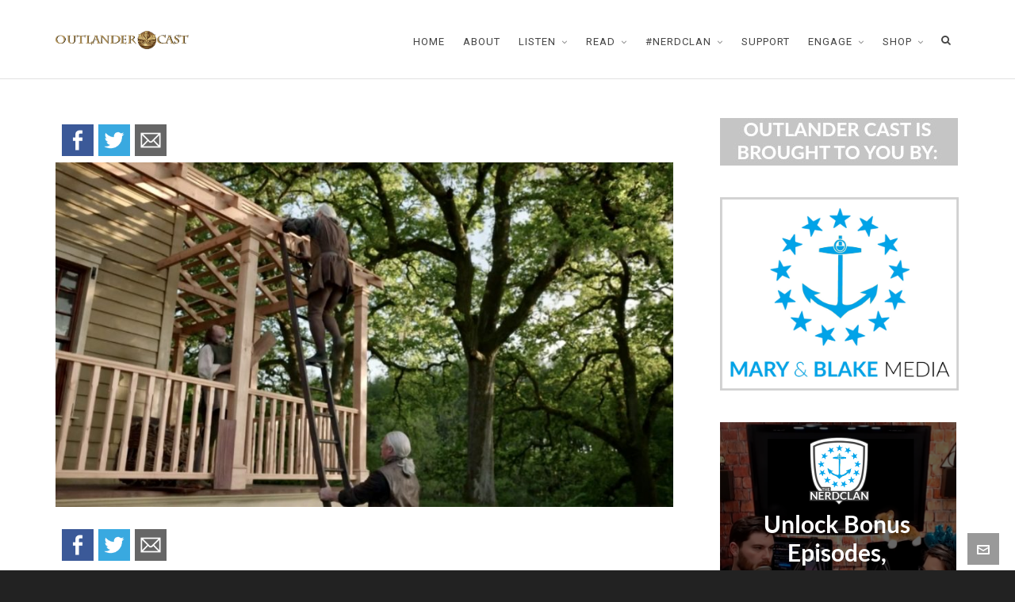

--- FILE ---
content_type: text/html; charset=UTF-8
request_url: https://www.outlandercast.com/2020/04/outlander-behind-the-scenes-the-big-house-on-frasers-ridge.html/1cc25d2d-aa14-4be0-ab7f-edec8788b95d
body_size: 16568
content:

<!DOCTYPE HTML>
<html lang="en">

<head>

	<meta charset="UTF-8">
	<meta http-equiv="X-UA-Compatible" content="IE=edge">
	<link rel="profile" href="https://gmpg.org/xfn/11">

	<meta name='robots' content='index, follow, max-image-preview:large, max-snippet:-1, max-video-preview:-1' />
<meta name="viewport" content="width=device-width, initial-scale=1, minimum-scale=1, maximum-scale=1, user-scalable=no" />
	<!-- This site is optimized with the Yoast SEO plugin v26.7 - https://yoast.com/wordpress/plugins/seo/ -->
	<title>1CC25D2D-AA14-4BE0-AB7F-EDEC8788B95D - Outlander Cast</title>
	<link rel="canonical" href="https://www.outlandercast.com/2020/04/outlander-behind-the-scenes-the-big-house-on-frasers-ridge.html/1cc25d2d-aa14-4be0-ab7f-edec8788b95d/" />
	<meta property="og:locale" content="en_US" />
	<meta property="og:type" content="article" />
	<meta property="og:title" content="1CC25D2D-AA14-4BE0-AB7F-EDEC8788B95D - Outlander Cast" />
	<meta property="og:description" content="FacebookTwitterEmail FacebookTwitterEmail" />
	<meta property="og:url" content="https://www.outlandercast.com/2020/04/outlander-behind-the-scenes-the-big-house-on-frasers-ridge.html/1cc25d2d-aa14-4be0-ab7f-edec8788b95d/" />
	<meta property="og:site_name" content="Outlander Cast" />
	<meta property="og:image" content="https://www.outlandercast.com/2020/04/outlander-behind-the-scenes-the-big-house-on-frasers-ridge.html/1cc25d2d-aa14-4be0-ab7f-edec8788b95d" />
	<meta property="og:image:width" content="1280" />
	<meta property="og:image:height" content="714" />
	<meta property="og:image:type" content="image/jpeg" />
	<meta name="twitter:card" content="summary_large_image" />
	<meta name="twitter:label1" content="Written by" />
	<meta name="twitter:data1" content="Andrée Poppleton" />
	<script type="application/ld+json" class="yoast-schema-graph">{"@context":"https://schema.org","@graph":[{"@type":"WebPage","@id":"https://www.outlandercast.com/2020/04/outlander-behind-the-scenes-the-big-house-on-frasers-ridge.html/1cc25d2d-aa14-4be0-ab7f-edec8788b95d/","url":"https://www.outlandercast.com/2020/04/outlander-behind-the-scenes-the-big-house-on-frasers-ridge.html/1cc25d2d-aa14-4be0-ab7f-edec8788b95d/","name":"1CC25D2D-AA14-4BE0-AB7F-EDEC8788B95D - Outlander Cast","isPartOf":{"@id":"https://www.outlandercast.com/#website"},"primaryImageOfPage":{"@id":"https://www.outlandercast.com/2020/04/outlander-behind-the-scenes-the-big-house-on-frasers-ridge.html/1cc25d2d-aa14-4be0-ab7f-edec8788b95d/#primaryimage"},"image":{"@id":"https://www.outlandercast.com/2020/04/outlander-behind-the-scenes-the-big-house-on-frasers-ridge.html/1cc25d2d-aa14-4be0-ab7f-edec8788b95d/#primaryimage"},"thumbnailUrl":"https://www.outlandercast.com/wp-content/uploads/2020/04/1CC25D2D-AA14-4BE0-AB7F-EDEC8788B95D.jpeg","datePublished":"2020-04-05T01:02:13+00:00","breadcrumb":{"@id":"https://www.outlandercast.com/2020/04/outlander-behind-the-scenes-the-big-house-on-frasers-ridge.html/1cc25d2d-aa14-4be0-ab7f-edec8788b95d/#breadcrumb"},"inLanguage":"en","potentialAction":[{"@type":"ReadAction","target":["https://www.outlandercast.com/2020/04/outlander-behind-the-scenes-the-big-house-on-frasers-ridge.html/1cc25d2d-aa14-4be0-ab7f-edec8788b95d/"]}]},{"@type":"ImageObject","inLanguage":"en","@id":"https://www.outlandercast.com/2020/04/outlander-behind-the-scenes-the-big-house-on-frasers-ridge.html/1cc25d2d-aa14-4be0-ab7f-edec8788b95d/#primaryimage","url":"https://www.outlandercast.com/wp-content/uploads/2020/04/1CC25D2D-AA14-4BE0-AB7F-EDEC8788B95D.jpeg","contentUrl":"https://www.outlandercast.com/wp-content/uploads/2020/04/1CC25D2D-AA14-4BE0-AB7F-EDEC8788B95D.jpeg","width":1280,"height":714},{"@type":"BreadcrumbList","@id":"https://www.outlandercast.com/2020/04/outlander-behind-the-scenes-the-big-house-on-frasers-ridge.html/1cc25d2d-aa14-4be0-ab7f-edec8788b95d/#breadcrumb","itemListElement":[{"@type":"ListItem","position":1,"name":"Home","item":"https://www.outlandercast.com/"},{"@type":"ListItem","position":2,"name":"Outlander Behind the Scenes: The Big House on Fraser’s Ridge","item":"https://www.outlandercast.com/2020/04/outlander-behind-the-scenes-the-big-house-on-frasers-ridge.html"},{"@type":"ListItem","position":3,"name":"1CC25D2D-AA14-4BE0-AB7F-EDEC8788B95D"}]},{"@type":"WebSite","@id":"https://www.outlandercast.com/#website","url":"https://www.outlandercast.com/","name":"Outlander Cast","description":"Your destination for all things Outlander","potentialAction":[{"@type":"SearchAction","target":{"@type":"EntryPoint","urlTemplate":"https://www.outlandercast.com/?s={search_term_string}"},"query-input":{"@type":"PropertyValueSpecification","valueRequired":true,"valueName":"search_term_string"}}],"inLanguage":"en"}]}</script>
	<!-- / Yoast SEO plugin. -->


<link rel='dns-prefetch' href='//ws.sharethis.com' />
<link rel="alternate" type="application/rss+xml" title="Outlander Cast &raquo; Feed" href="https://www.outlandercast.com/feed" />
<link rel="alternate" type="application/rss+xml" title="Outlander Cast &raquo; Comments Feed" href="https://www.outlandercast.com/comments/feed" />
<link rel="alternate" type="application/rss+xml" title="Outlander Cast &raquo; 1CC25D2D-AA14-4BE0-AB7F-EDEC8788B95D Comments Feed" href="https://www.outlandercast.com/2020/04/outlander-behind-the-scenes-the-big-house-on-frasers-ridge.html/1cc25d2d-aa14-4be0-ab7f-edec8788b95d/feed" />
<link rel="alternate" title="oEmbed (JSON)" type="application/json+oembed" href="https://www.outlandercast.com/wp-json/oembed/1.0/embed?url=https%3A%2F%2Fwww.outlandercast.com%2F2020%2F04%2Foutlander-behind-the-scenes-the-big-house-on-frasers-ridge.html%2F1cc25d2d-aa14-4be0-ab7f-edec8788b95d" />
<link rel="alternate" title="oEmbed (XML)" type="text/xml+oembed" href="https://www.outlandercast.com/wp-json/oembed/1.0/embed?url=https%3A%2F%2Fwww.outlandercast.com%2F2020%2F04%2Foutlander-behind-the-scenes-the-big-house-on-frasers-ridge.html%2F1cc25d2d-aa14-4be0-ab7f-edec8788b95d&#038;format=xml" />
<script>(()=>{"use strict";const e=[400,500,600,700,800,900],t=e=>`wprm-min-${e}`,n=e=>`wprm-max-${e}`,s=new Set,o="ResizeObserver"in window,r=o?new ResizeObserver((e=>{for(const t of e)c(t.target)})):null,i=.5/(window.devicePixelRatio||1);function c(s){const o=s.getBoundingClientRect().width||0;for(let r=0;r<e.length;r++){const c=e[r],a=o<=c+i;o>c+i?s.classList.add(t(c)):s.classList.remove(t(c)),a?s.classList.add(n(c)):s.classList.remove(n(c))}}function a(e){s.has(e)||(s.add(e),r&&r.observe(e),c(e))}!function(e=document){e.querySelectorAll(".wprm-recipe").forEach(a)}();if(new MutationObserver((e=>{for(const t of e)for(const e of t.addedNodes)e instanceof Element&&(e.matches?.(".wprm-recipe")&&a(e),e.querySelectorAll?.(".wprm-recipe").forEach(a))})).observe(document.documentElement,{childList:!0,subtree:!0}),!o){let e=0;addEventListener("resize",(()=>{e&&cancelAnimationFrame(e),e=requestAnimationFrame((()=>s.forEach(c)))}),{passive:!0})}})();</script><style id='wp-img-auto-sizes-contain-inline-css' type='text/css'>
img:is([sizes=auto i],[sizes^="auto," i]){contain-intrinsic-size:3000px 1500px}
/*# sourceURL=wp-img-auto-sizes-contain-inline-css */
</style>
<style id='wp-emoji-styles-inline-css' type='text/css'>

	img.wp-smiley, img.emoji {
		display: inline !important;
		border: none !important;
		box-shadow: none !important;
		height: 1em !important;
		width: 1em !important;
		margin: 0 0.07em !important;
		vertical-align: -0.1em !important;
		background: none !important;
		padding: 0 !important;
	}
/*# sourceURL=wp-emoji-styles-inline-css */
</style>
<style id='wp-block-library-inline-css' type='text/css'>
:root{--wp-block-synced-color:#7a00df;--wp-block-synced-color--rgb:122,0,223;--wp-bound-block-color:var(--wp-block-synced-color);--wp-editor-canvas-background:#ddd;--wp-admin-theme-color:#007cba;--wp-admin-theme-color--rgb:0,124,186;--wp-admin-theme-color-darker-10:#006ba1;--wp-admin-theme-color-darker-10--rgb:0,107,160.5;--wp-admin-theme-color-darker-20:#005a87;--wp-admin-theme-color-darker-20--rgb:0,90,135;--wp-admin-border-width-focus:2px}@media (min-resolution:192dpi){:root{--wp-admin-border-width-focus:1.5px}}.wp-element-button{cursor:pointer}:root .has-very-light-gray-background-color{background-color:#eee}:root .has-very-dark-gray-background-color{background-color:#313131}:root .has-very-light-gray-color{color:#eee}:root .has-very-dark-gray-color{color:#313131}:root .has-vivid-green-cyan-to-vivid-cyan-blue-gradient-background{background:linear-gradient(135deg,#00d084,#0693e3)}:root .has-purple-crush-gradient-background{background:linear-gradient(135deg,#34e2e4,#4721fb 50%,#ab1dfe)}:root .has-hazy-dawn-gradient-background{background:linear-gradient(135deg,#faaca8,#dad0ec)}:root .has-subdued-olive-gradient-background{background:linear-gradient(135deg,#fafae1,#67a671)}:root .has-atomic-cream-gradient-background{background:linear-gradient(135deg,#fdd79a,#004a59)}:root .has-nightshade-gradient-background{background:linear-gradient(135deg,#330968,#31cdcf)}:root .has-midnight-gradient-background{background:linear-gradient(135deg,#020381,#2874fc)}:root{--wp--preset--font-size--normal:16px;--wp--preset--font-size--huge:42px}.has-regular-font-size{font-size:1em}.has-larger-font-size{font-size:2.625em}.has-normal-font-size{font-size:var(--wp--preset--font-size--normal)}.has-huge-font-size{font-size:var(--wp--preset--font-size--huge)}.has-text-align-center{text-align:center}.has-text-align-left{text-align:left}.has-text-align-right{text-align:right}.has-fit-text{white-space:nowrap!important}#end-resizable-editor-section{display:none}.aligncenter{clear:both}.items-justified-left{justify-content:flex-start}.items-justified-center{justify-content:center}.items-justified-right{justify-content:flex-end}.items-justified-space-between{justify-content:space-between}.screen-reader-text{border:0;clip-path:inset(50%);height:1px;margin:-1px;overflow:hidden;padding:0;position:absolute;width:1px;word-wrap:normal!important}.screen-reader-text:focus{background-color:#ddd;clip-path:none;color:#444;display:block;font-size:1em;height:auto;left:5px;line-height:normal;padding:15px 23px 14px;text-decoration:none;top:5px;width:auto;z-index:100000}html :where(.has-border-color){border-style:solid}html :where([style*=border-top-color]){border-top-style:solid}html :where([style*=border-right-color]){border-right-style:solid}html :where([style*=border-bottom-color]){border-bottom-style:solid}html :where([style*=border-left-color]){border-left-style:solid}html :where([style*=border-width]){border-style:solid}html :where([style*=border-top-width]){border-top-style:solid}html :where([style*=border-right-width]){border-right-style:solid}html :where([style*=border-bottom-width]){border-bottom-style:solid}html :where([style*=border-left-width]){border-left-style:solid}html :where(img[class*=wp-image-]){height:auto;max-width:100%}:where(figure){margin:0 0 1em}html :where(.is-position-sticky){--wp-admin--admin-bar--position-offset:var(--wp-admin--admin-bar--height,0px)}@media screen and (max-width:600px){html :where(.is-position-sticky){--wp-admin--admin-bar--position-offset:0px}}

/*# sourceURL=wp-block-library-inline-css */
</style><style id='global-styles-inline-css' type='text/css'>
:root{--wp--preset--aspect-ratio--square: 1;--wp--preset--aspect-ratio--4-3: 4/3;--wp--preset--aspect-ratio--3-4: 3/4;--wp--preset--aspect-ratio--3-2: 3/2;--wp--preset--aspect-ratio--2-3: 2/3;--wp--preset--aspect-ratio--16-9: 16/9;--wp--preset--aspect-ratio--9-16: 9/16;--wp--preset--color--black: #000000;--wp--preset--color--cyan-bluish-gray: #abb8c3;--wp--preset--color--white: #ffffff;--wp--preset--color--pale-pink: #f78da7;--wp--preset--color--vivid-red: #cf2e2e;--wp--preset--color--luminous-vivid-orange: #ff6900;--wp--preset--color--luminous-vivid-amber: #fcb900;--wp--preset--color--light-green-cyan: #7bdcb5;--wp--preset--color--vivid-green-cyan: #00d084;--wp--preset--color--pale-cyan-blue: #8ed1fc;--wp--preset--color--vivid-cyan-blue: #0693e3;--wp--preset--color--vivid-purple: #9b51e0;--wp--preset--gradient--vivid-cyan-blue-to-vivid-purple: linear-gradient(135deg,rgb(6,147,227) 0%,rgb(155,81,224) 100%);--wp--preset--gradient--light-green-cyan-to-vivid-green-cyan: linear-gradient(135deg,rgb(122,220,180) 0%,rgb(0,208,130) 100%);--wp--preset--gradient--luminous-vivid-amber-to-luminous-vivid-orange: linear-gradient(135deg,rgb(252,185,0) 0%,rgb(255,105,0) 100%);--wp--preset--gradient--luminous-vivid-orange-to-vivid-red: linear-gradient(135deg,rgb(255,105,0) 0%,rgb(207,46,46) 100%);--wp--preset--gradient--very-light-gray-to-cyan-bluish-gray: linear-gradient(135deg,rgb(238,238,238) 0%,rgb(169,184,195) 100%);--wp--preset--gradient--cool-to-warm-spectrum: linear-gradient(135deg,rgb(74,234,220) 0%,rgb(151,120,209) 20%,rgb(207,42,186) 40%,rgb(238,44,130) 60%,rgb(251,105,98) 80%,rgb(254,248,76) 100%);--wp--preset--gradient--blush-light-purple: linear-gradient(135deg,rgb(255,206,236) 0%,rgb(152,150,240) 100%);--wp--preset--gradient--blush-bordeaux: linear-gradient(135deg,rgb(254,205,165) 0%,rgb(254,45,45) 50%,rgb(107,0,62) 100%);--wp--preset--gradient--luminous-dusk: linear-gradient(135deg,rgb(255,203,112) 0%,rgb(199,81,192) 50%,rgb(65,88,208) 100%);--wp--preset--gradient--pale-ocean: linear-gradient(135deg,rgb(255,245,203) 0%,rgb(182,227,212) 50%,rgb(51,167,181) 100%);--wp--preset--gradient--electric-grass: linear-gradient(135deg,rgb(202,248,128) 0%,rgb(113,206,126) 100%);--wp--preset--gradient--midnight: linear-gradient(135deg,rgb(2,3,129) 0%,rgb(40,116,252) 100%);--wp--preset--font-size--small: 13px;--wp--preset--font-size--medium: 20px;--wp--preset--font-size--large: 36px;--wp--preset--font-size--x-large: 42px;--wp--preset--spacing--20: 0.44rem;--wp--preset--spacing--30: 0.67rem;--wp--preset--spacing--40: 1rem;--wp--preset--spacing--50: 1.5rem;--wp--preset--spacing--60: 2.25rem;--wp--preset--spacing--70: 3.38rem;--wp--preset--spacing--80: 5.06rem;--wp--preset--shadow--natural: 6px 6px 9px rgba(0, 0, 0, 0.2);--wp--preset--shadow--deep: 12px 12px 50px rgba(0, 0, 0, 0.4);--wp--preset--shadow--sharp: 6px 6px 0px rgba(0, 0, 0, 0.2);--wp--preset--shadow--outlined: 6px 6px 0px -3px rgb(255, 255, 255), 6px 6px rgb(0, 0, 0);--wp--preset--shadow--crisp: 6px 6px 0px rgb(0, 0, 0);}:where(.is-layout-flex){gap: 0.5em;}:where(.is-layout-grid){gap: 0.5em;}body .is-layout-flex{display: flex;}.is-layout-flex{flex-wrap: wrap;align-items: center;}.is-layout-flex > :is(*, div){margin: 0;}body .is-layout-grid{display: grid;}.is-layout-grid > :is(*, div){margin: 0;}:where(.wp-block-columns.is-layout-flex){gap: 2em;}:where(.wp-block-columns.is-layout-grid){gap: 2em;}:where(.wp-block-post-template.is-layout-flex){gap: 1.25em;}:where(.wp-block-post-template.is-layout-grid){gap: 1.25em;}.has-black-color{color: var(--wp--preset--color--black) !important;}.has-cyan-bluish-gray-color{color: var(--wp--preset--color--cyan-bluish-gray) !important;}.has-white-color{color: var(--wp--preset--color--white) !important;}.has-pale-pink-color{color: var(--wp--preset--color--pale-pink) !important;}.has-vivid-red-color{color: var(--wp--preset--color--vivid-red) !important;}.has-luminous-vivid-orange-color{color: var(--wp--preset--color--luminous-vivid-orange) !important;}.has-luminous-vivid-amber-color{color: var(--wp--preset--color--luminous-vivid-amber) !important;}.has-light-green-cyan-color{color: var(--wp--preset--color--light-green-cyan) !important;}.has-vivid-green-cyan-color{color: var(--wp--preset--color--vivid-green-cyan) !important;}.has-pale-cyan-blue-color{color: var(--wp--preset--color--pale-cyan-blue) !important;}.has-vivid-cyan-blue-color{color: var(--wp--preset--color--vivid-cyan-blue) !important;}.has-vivid-purple-color{color: var(--wp--preset--color--vivid-purple) !important;}.has-black-background-color{background-color: var(--wp--preset--color--black) !important;}.has-cyan-bluish-gray-background-color{background-color: var(--wp--preset--color--cyan-bluish-gray) !important;}.has-white-background-color{background-color: var(--wp--preset--color--white) !important;}.has-pale-pink-background-color{background-color: var(--wp--preset--color--pale-pink) !important;}.has-vivid-red-background-color{background-color: var(--wp--preset--color--vivid-red) !important;}.has-luminous-vivid-orange-background-color{background-color: var(--wp--preset--color--luminous-vivid-orange) !important;}.has-luminous-vivid-amber-background-color{background-color: var(--wp--preset--color--luminous-vivid-amber) !important;}.has-light-green-cyan-background-color{background-color: var(--wp--preset--color--light-green-cyan) !important;}.has-vivid-green-cyan-background-color{background-color: var(--wp--preset--color--vivid-green-cyan) !important;}.has-pale-cyan-blue-background-color{background-color: var(--wp--preset--color--pale-cyan-blue) !important;}.has-vivid-cyan-blue-background-color{background-color: var(--wp--preset--color--vivid-cyan-blue) !important;}.has-vivid-purple-background-color{background-color: var(--wp--preset--color--vivid-purple) !important;}.has-black-border-color{border-color: var(--wp--preset--color--black) !important;}.has-cyan-bluish-gray-border-color{border-color: var(--wp--preset--color--cyan-bluish-gray) !important;}.has-white-border-color{border-color: var(--wp--preset--color--white) !important;}.has-pale-pink-border-color{border-color: var(--wp--preset--color--pale-pink) !important;}.has-vivid-red-border-color{border-color: var(--wp--preset--color--vivid-red) !important;}.has-luminous-vivid-orange-border-color{border-color: var(--wp--preset--color--luminous-vivid-orange) !important;}.has-luminous-vivid-amber-border-color{border-color: var(--wp--preset--color--luminous-vivid-amber) !important;}.has-light-green-cyan-border-color{border-color: var(--wp--preset--color--light-green-cyan) !important;}.has-vivid-green-cyan-border-color{border-color: var(--wp--preset--color--vivid-green-cyan) !important;}.has-pale-cyan-blue-border-color{border-color: var(--wp--preset--color--pale-cyan-blue) !important;}.has-vivid-cyan-blue-border-color{border-color: var(--wp--preset--color--vivid-cyan-blue) !important;}.has-vivid-purple-border-color{border-color: var(--wp--preset--color--vivid-purple) !important;}.has-vivid-cyan-blue-to-vivid-purple-gradient-background{background: var(--wp--preset--gradient--vivid-cyan-blue-to-vivid-purple) !important;}.has-light-green-cyan-to-vivid-green-cyan-gradient-background{background: var(--wp--preset--gradient--light-green-cyan-to-vivid-green-cyan) !important;}.has-luminous-vivid-amber-to-luminous-vivid-orange-gradient-background{background: var(--wp--preset--gradient--luminous-vivid-amber-to-luminous-vivid-orange) !important;}.has-luminous-vivid-orange-to-vivid-red-gradient-background{background: var(--wp--preset--gradient--luminous-vivid-orange-to-vivid-red) !important;}.has-very-light-gray-to-cyan-bluish-gray-gradient-background{background: var(--wp--preset--gradient--very-light-gray-to-cyan-bluish-gray) !important;}.has-cool-to-warm-spectrum-gradient-background{background: var(--wp--preset--gradient--cool-to-warm-spectrum) !important;}.has-blush-light-purple-gradient-background{background: var(--wp--preset--gradient--blush-light-purple) !important;}.has-blush-bordeaux-gradient-background{background: var(--wp--preset--gradient--blush-bordeaux) !important;}.has-luminous-dusk-gradient-background{background: var(--wp--preset--gradient--luminous-dusk) !important;}.has-pale-ocean-gradient-background{background: var(--wp--preset--gradient--pale-ocean) !important;}.has-electric-grass-gradient-background{background: var(--wp--preset--gradient--electric-grass) !important;}.has-midnight-gradient-background{background: var(--wp--preset--gradient--midnight) !important;}.has-small-font-size{font-size: var(--wp--preset--font-size--small) !important;}.has-medium-font-size{font-size: var(--wp--preset--font-size--medium) !important;}.has-large-font-size{font-size: var(--wp--preset--font-size--large) !important;}.has-x-large-font-size{font-size: var(--wp--preset--font-size--x-large) !important;}
/*# sourceURL=global-styles-inline-css */
</style>

<style id='classic-theme-styles-inline-css' type='text/css'>
/*! This file is auto-generated */
.wp-block-button__link{color:#fff;background-color:#32373c;border-radius:9999px;box-shadow:none;text-decoration:none;padding:calc(.667em + 2px) calc(1.333em + 2px);font-size:1.125em}.wp-block-file__button{background:#32373c;color:#fff;text-decoration:none}
/*# sourceURL=/wp-includes/css/classic-themes.min.css */
</style>
<link rel='stylesheet' id='wprm-public-css' href='https://www.outlandercast.com/wp-content/plugins/wp-recipe-maker/dist/public-modern.css?ver=10.3.2' type='text/css' media='all' />
<link rel='stylesheet' id='contact-form-7-css' href='https://www.outlandercast.com/wp-content/plugins/contact-form-7/includes/css/styles.css?ver=6.1.4' type='text/css' media='all' />
<link rel='stylesheet' id='rs-plugin-settings-css' href='https://www.outlandercast.com/wp-content/plugins/revslider/public/assets/css/settings.css?ver=5.4.8' type='text/css' media='all' />
<style id='rs-plugin-settings-inline-css' type='text/css'>
#rs-demo-id {}
/*# sourceURL=rs-plugin-settings-inline-css */
</style>
<link rel='stylesheet' id='highend-style-css' href='https://www.outlandercast.com/wp-content/themes/HighendWP/style.css?ver=3.7.6' type='text/css' media='all' />
<link rel='stylesheet' id='highend_responsive-css' href='https://www.outlandercast.com/wp-content/themes/HighendWP/assets/css/responsive.css?ver=3.7.6' type='text/css' media='all' />
<link rel='stylesheet' id='highend_icomoon-css' href='https://www.outlandercast.com/wp-content/themes/HighendWP/assets/css/icons.css?ver=3.7.6' type='text/css' media='all' />
<link rel='stylesheet' id='highend_dynamic_styles-css' href='https://www.outlandercast.com/wp-content/uploads/highend/dynamic-styles.css?ver=1648948187' type='text/css' media='all' />
<link rel='stylesheet' id='wp-add-custom-css-css' href='https://www.outlandercast.com?display_custom_css=css&#038;ver=6.9' type='text/css' media='all' />
<link rel='stylesheet' id='simple-share-buttons-adder-ssba-css' href='https://www.outlandercast.com/wp-content/plugins/simple-share-buttons-adder/css/ssba.css?ver=1758723113' type='text/css' media='all' />
<style id='simple-share-buttons-adder-ssba-inline-css' type='text/css'>
	.ssba {
									padding: 5px;
									border: 0px solid #ffffff;
									background-color: #ffffff;
									
								}
								.ssba img
								{
									width: 40px !important;
									padding: 3px;
									border:  0;
									box-shadow: none !important;
									display: inline !important;
									vertical-align: middle;
									box-sizing: unset;
								}

								.ssba-classic-2 .ssbp-text {
									display: none!important;
								}

								.ssba .fb-save
								{
								padding: 3px;
								line-height: 35px; }
								.ssba, .ssba a
								{
									text-decoration:none;
									
									
									font-size: 14px;
									
									font-weight: bold;
								}
								

			   #ssba-bar-2 .ssbp-bar-list {
					max-width: 48px !important;;
			   }
			   #ssba-bar-2 .ssbp-bar-list li a {height: 48px !important; width: 48px !important; 
				}
				#ssba-bar-2 .ssbp-bar-list li a:hover {
				}

				#ssba-bar-2 .ssbp-bar-list li a svg,
				 #ssba-bar-2 .ssbp-bar-list li a svg path, .ssbp-bar-list li a.ssbp-surfingbird span:not(.color-icon) svg polygon {line-height: 48px !important;; font-size: 18px;}
				#ssba-bar-2 .ssbp-bar-list li a:hover svg,
				 #ssba-bar-2 .ssbp-bar-list li a:hover svg path, .ssbp-bar-list li a.ssbp-surfingbird span:not(.color-icon) svg polygon {}
				#ssba-bar-2 .ssbp-bar-list li {
				margin: 0px 0!important;
				}@media only screen and ( max-width: 750px ) {
				#ssba-bar-2 {
				display: block;
				}
			}
/*# sourceURL=simple-share-buttons-adder-ssba-inline-css */
</style>
<script type="text/javascript" src="https://www.outlandercast.com/wp-includes/js/jquery/jquery.min.js?ver=3.7.1" id="jquery-core-js"></script>
<script type="text/javascript" src="https://www.outlandercast.com/wp-includes/js/jquery/jquery-migrate.min.js?ver=3.4.1" id="jquery-migrate-js"></script>
<script type="text/javascript" src="https://www.outlandercast.com/wp-content/plugins/revslider/public/assets/js/jquery.themepunch.tools.min.js?ver=5.4.8" id="tp-tools-js"></script>
<script type="text/javascript" src="https://www.outlandercast.com/wp-content/plugins/revslider/public/assets/js/jquery.themepunch.revolution.min.js?ver=5.4.8" id="revmin-js"></script>
<script id='st_insights_js' type="text/javascript" src="https://ws.sharethis.com/button/st_insights.js?publisher=4d48b7c5-0ae3-43d4-bfbe-3ff8c17a8ae6&amp;product=simpleshare&amp;ver=8.5.3" id="ssba-sharethis-js"></script>
<link rel="https://api.w.org/" href="https://www.outlandercast.com/wp-json/" /><link rel="alternate" title="JSON" type="application/json" href="https://www.outlandercast.com/wp-json/wp/v2/media/27957" /><link rel="EditURI" type="application/rsd+xml" title="RSD" href="https://www.outlandercast.com/xmlrpc.php?rsd" />
<meta name="generator" content="WordPress 6.9" />
<link rel='shortlink' href='https://www.outlandercast.com/?p=27957' />
<script data-ad-client="ca-pub-3623901999545740" async src="https://pagead2.googlesyndication.com/pagead/js/adsbygoogle.js"></script><style type="text/css"> .tippy-box[data-theme~="wprm"] { background-color: #333333; color: #FFFFFF; } .tippy-box[data-theme~="wprm"][data-placement^="top"] > .tippy-arrow::before { border-top-color: #333333; } .tippy-box[data-theme~="wprm"][data-placement^="bottom"] > .tippy-arrow::before { border-bottom-color: #333333; } .tippy-box[data-theme~="wprm"][data-placement^="left"] > .tippy-arrow::before { border-left-color: #333333; } .tippy-box[data-theme~="wprm"][data-placement^="right"] > .tippy-arrow::before { border-right-color: #333333; } .tippy-box[data-theme~="wprm"] a { color: #FFFFFF; } .wprm-comment-rating svg { width: 18px !important; height: 18px !important; } img.wprm-comment-rating { width: 90px !important; height: 18px !important; } body { --comment-rating-star-color: #343434; } body { --wprm-popup-font-size: 16px; } body { --wprm-popup-background: #ffffff; } body { --wprm-popup-title: #000000; } body { --wprm-popup-content: #444444; } body { --wprm-popup-button-background: #444444; } body { --wprm-popup-button-text: #ffffff; } body { --wprm-popup-accent: #747B2D; }</style><style type="text/css">.wprm-glossary-term {color: #5A822B;text-decoration: underline;cursor: help;}</style><!-- Analytify: No tracking code - check profile selection or OAuth connection --><meta name="theme-color" content="#1d5a84"><link rel="preload" href="https://www.outlandercast.com/wp-content/themes/HighendWP/assets/css/fonts/sourcesanspro-regular-webfont.woff2" as="font" type="font/woff2" crossorigin><link rel="preload" href="https://www.outlandercast.com/wp-content/themes/HighendWP/assets/css/fonts/sourcesanspro-bold-webfont.woff2" as="font" type="font/woff2" crossorigin><link rel="preload" href="https://www.outlandercast.com/wp-content/themes/HighendWP/assets/css/fonts/SourceSansPro-Semibold.woff2" as="font" type="font/woff2" crossorigin><link rel="preload" href="https://www.outlandercast.com/wp-content/themes/HighendWP/assets/css/fonts/Museo500-Regular-webfont.woff2" as="font" type="font/woff2" crossorigin><link rel="preload" href="https://www.outlandercast.com/wp-content/themes/HighendWP/assets/css/icons/fontawesome-webfont.woff2" as="font" type="font/woff2" crossorigin><link rel="preload" href="https://www.outlandercast.com/wp-content/themes/HighendWP/assets/css/icons/Icomoon.woff2" as="font" type="font/woff2" crossorigin><link rel="preload" href="https://www.outlandercast.com/wp-content/themes/HighendWP/assets/css/icons/hbicons.woff2" as="font" type="font/woff2" crossorigin>			<style type="text/css">
			body, .team-position, .hb-single-next-prev .text-inside, .hb-dropdown-box.cart-dropdown .buttons a, input[type=text], textarea, input[type=email], input[type=password], input[type=tel], #fancy-search input[type=text], #fancy-search .ui-autocomplete li .search-title, .format-quote .quote-post-wrapper blockquote, table th, .hb-button, .woocommerce #payment #place_order, .woocommerce-page #payment #place_order, input[type=submit], a.read-more, blockquote.pullquote, blockquote, .hb-skill-meter .hb-skill-meter-title, .hb-tabs-wrapper .nav-tabs li a, #main-wrapper .coupon-code input.button,#main-wrapper .form-row input.button,#main-wrapper input.checkout-button,#main-wrapper input.hb-update-cart,.woocommerce-page #main-wrapper .shipping-calculator-form-hb button.button, .hb-accordion-pane, .hb-accordion-tab {
						font-family: "Roboto", sans-serif;
						font-size: 18px;
						line-height: 26px;
						letter-spacing: 0px;
						font-weight: ;
					}a.read-more, input[type=submit], .hb-caption-layer .hb-button, .hb-push-button-text, #pre-footer-area .hb-button, .hb-button, .hb-single-next-prev .text-inside, #main-wrapper .coupon-code input.button,#main-wrapper .form-row input.button,#main-wrapper input.checkout-button,#main-wrapper input.hb-update-cart,.woocommerce-page #main-wrapper .shipping-calculator-form-hb button.button { font-weight: 700; letter-spacing: 1px }#hb-side-menu li a, #main-nav ul.sub-menu li a, #main-nav ul.sub-menu ul li a, #main-nav, #main-nav li a, .light-menu-dropdown #main-nav > li.megamenu > ul.sub-menu > li > a, #main-nav > li.megamenu > ul.sub-menu > li > a {
						font-family: "Roboto", sans-serif;
						font-size: 13px;
						letter-spacing: 1px;
						font-weight: ;
						text-transform: uppercase;
					}#main-nav ul.sub-menu li a, #hb-side-menu ul.sub-menu li a, #main-nav ul.sub-menu ul li a, ul.sub-menu .widget-item h4, #main-nav > li.megamenu > ul.sub-menu > li > a #main-nav > li.megamenu > ul.sub-menu > li > a, #main-nav > li.megamenu > ul.sub-menu > li > a {
						font-family: "Roboto", sans-serif;
						font-size: 13px;
						letter-spacing: 0px;
						font-weight: ;
						text-transform: uppercase;
					}h1, .single article h1.title, #hb-page-title .light-text h1, #hb-page-title .dark-text h1 {
						font-family: "Roboto", sans-serif;
						font-size: 24px;
						line-height: 34px;
						letter-spacing: 1px;
						font-weight: 500;
					}h2, #hb-page-title h2, .post-content h2.title {
						font-family: "Roboto", sans-serif;
						font-size: 24px;
						line-height: 32px;
						letter-spacing: 0px;
						font-weight: 500;
					}h3, h3.title-class, .hb-callout-box h3, .hb-gal-standard-description h3 {
						font-family: "Roboto", sans-serif;
						font-size: 20px;
						line-height: 28px;
						letter-spacing: 0px;
						font-weight: normal;
					}h4, .widget-item h4, #respond h3, .content-box h4, .feature-box h4.bold {
						font-family: "Roboto", sans-serif;
						font-size: 16px;
						line-height: 24px;
						letter-spacing: 1px;
						font-weight: normal;
					}h5, #comments h5, #respond h5, .testimonial-author h5 {
						font-family: "Roboto", sans-serif;
						font-size: 16px;
						line-height: 22px;
						letter-spacing: 0px;
						font-weight: normal;
					}h6, h6.special {
						font-family: "Roboto", sans-serif;
						font-size: 14px;
						line-height: 22px;
						letter-spacing: 1px;
						font-weight: normal;
					}#pre-footer-area {
						font-family: "Roboto", sans-serif;
						font-size: 13px;
						line-height: 22px;
						letter-spacing: 0px;
						font-weight: normal;
					}h1.modern,h2.modern,h3.modern,h4.modern,h5.modern,h6.modern {
						font-family: "Roboto", sans-serif;
						letter-spacing: 1px;
						font-weight: 500;
						text-transform: uppercase;
					}			</style>
			<meta name="generator" content="Powered by WPBakery Page Builder - drag and drop page builder for WordPress."/>
<meta name="generator" content="Powered by Slider Revolution 5.4.8 - responsive, Mobile-Friendly Slider Plugin for WordPress with comfortable drag and drop interface." />
<link rel="icon" href="https://www.outlandercast.com/wp-content/uploads/2017/09/cropped-Outlander-Seal-512-32x32.png" sizes="32x32" />
<link rel="icon" href="https://www.outlandercast.com/wp-content/uploads/2017/09/cropped-Outlander-Seal-512-192x192.png" sizes="192x192" />
<link rel="apple-touch-icon" href="https://www.outlandercast.com/wp-content/uploads/2017/09/cropped-Outlander-Seal-512-180x180.png" />
<meta name="msapplication-TileImage" content="https://www.outlandercast.com/wp-content/uploads/2017/09/cropped-Outlander-Seal-512-270x270.png" />
<script type="text/javascript">function setREVStartSize(e){									
						try{ e.c=jQuery(e.c);var i=jQuery(window).width(),t=9999,r=0,n=0,l=0,f=0,s=0,h=0;
							if(e.responsiveLevels&&(jQuery.each(e.responsiveLevels,function(e,f){f>i&&(t=r=f,l=e),i>f&&f>r&&(r=f,n=e)}),t>r&&(l=n)),f=e.gridheight[l]||e.gridheight[0]||e.gridheight,s=e.gridwidth[l]||e.gridwidth[0]||e.gridwidth,h=i/s,h=h>1?1:h,f=Math.round(h*f),"fullscreen"==e.sliderLayout){var u=(e.c.width(),jQuery(window).height());if(void 0!=e.fullScreenOffsetContainer){var c=e.fullScreenOffsetContainer.split(",");if (c) jQuery.each(c,function(e,i){u=jQuery(i).length>0?u-jQuery(i).outerHeight(!0):u}),e.fullScreenOffset.split("%").length>1&&void 0!=e.fullScreenOffset&&e.fullScreenOffset.length>0?u-=jQuery(window).height()*parseInt(e.fullScreenOffset,0)/100:void 0!=e.fullScreenOffset&&e.fullScreenOffset.length>0&&(u-=parseInt(e.fullScreenOffset,0))}f=u}else void 0!=e.minHeight&&f<e.minHeight&&(f=e.minHeight);e.c.closest(".rev_slider_wrapper").css({height:f})					
						}catch(d){console.log("Failure at Presize of Slider:"+d)}						
					};</script>
<noscript><style> .wpb_animate_when_almost_visible { opacity: 1; }</style></noscript>
<link rel='stylesheet' id='Roboto-css' href='//fonts.googleapis.com/css?family=Roboto%3A500%2Cnormal&#038;subset=latin&#038;ver=6.9' type='text/css' media='all' />
</head>

<body data-rsssl=1 class="attachment wp-singular attachment-template-default single single-attachment postid-27957 attachmentid-27957 attachment-jpeg wp-embed-responsive wp-theme-HighendWP hb-stretched-layout hb-alt-sidebar hb-modern-search highend-prettyphoto hb-fixed-footer wpb-js-composer js-comp-ver-6.8.0 vc_responsive" itemscope="itemscope" itemtype="https://schema.org/WebPage">

<div id="hb-preloader"><span class="default-loading-icon"></span></div><div id="mobile-menu-wrap"><form method="get" class="mobile-search-form" action="https://www.outlandercast.com/"><input type="text" placeholder="Search" name="s" autocomplete="off" /></form><a class="mobile-menu-close"><i class="hb-icon-x"></i></a><nav id="mobile-menu" class="clearfix interactive"><div class="menu-main-menu-container"><ul id="menu-main-menu" class="menu-main-menu-container"><li id="menu-item-1203" class="menu-item menu-item-type-post_type menu-item-object-page menu-item-home menu-item-1203"><a href="https://www.outlandercast.com/">Home</a></li>
<li id="menu-item-1219" class="menu-item menu-item-type-post_type menu-item-object-page menu-item-1219"><a href="https://www.outlandercast.com/about">About</a></li>
<li id="menu-item-2702" class="menu-item menu-item-type-post_type menu-item-object-page menu-item-has-children menu-item-2702"><a href="https://www.outlandercast.com/outlander-podcast">Listen</a>
<ul class="sub-menu">
	<li id="menu-item-14439" class="menu-item menu-item-type-post_type menu-item-object-page menu-item-14439"><a href="https://www.outlandercast.com/outlander-podcast">LATEST EPISODES</a></li>
	<li id="menu-item-14428" class="menu-item menu-item-type-post_type menu-item-object-page menu-item-14428"><a href="https://www.outlandercast.com/season-1a">SEASON 1A</a></li>
	<li id="menu-item-14431" class="menu-item menu-item-type-post_type menu-item-object-page menu-item-14431"><a href="https://www.outlandercast.com/season-1b">SEASON 1B</a></li>
	<li id="menu-item-14430" class="menu-item menu-item-type-post_type menu-item-object-page menu-item-14430"><a href="https://www.outlandercast.com/season-2">SEASON 2</a></li>
	<li id="menu-item-14429" class="menu-item menu-item-type-post_type menu-item-object-page menu-item-14429"><a href="https://www.outlandercast.com/season-3">SEASON 3</a></li>
	<li id="menu-item-21422" class="menu-item menu-item-type-post_type menu-item-object-page menu-item-21422"><a href="https://www.outlandercast.com/season-4">SEASON 4</a></li>
	<li id="menu-item-27537" class="menu-item menu-item-type-post_type menu-item-object-page menu-item-27537"><a href="https://www.outlandercast.com/season-5">SEASON 5</a></li>
	<li id="menu-item-17654" class="menu-item menu-item-type-post_type menu-item-object-page menu-item-17654"><a href="https://www.outlandercast.com/cast-and-crew-interviews">INTERVIEWS</a></li>
	<li id="menu-item-30063" class="menu-item menu-item-type-taxonomy menu-item-object-category menu-item-30063"><a href="https://www.outlandercast.com/category/podcast/men-in-kilts">MEN IN KILTS</a></li>
	<li id="menu-item-29859" class="menu-item menu-item-type-taxonomy menu-item-object-category menu-item-29859"><a href="https://www.outlandercast.com/category/podcast/clanlands-book">CLANLANDS BOOK</a></li>
	<li id="menu-item-26293" class="menu-item menu-item-type-taxonomy menu-item-object-category menu-item-26293"><a href="https://www.outlandercast.com/category/podcast/commentary-tracks">COMMENTARY TRACKS</a></li>
	<li id="menu-item-23817" class="menu-item menu-item-type-taxonomy menu-item-object-category menu-item-23817"><a href="https://www.outlandercast.com/category/podcast/history-lesson">HISTORY LESSONS</a></li>
	<li id="menu-item-19410" class="menu-item menu-item-type-custom menu-item-object-custom menu-item-has-children menu-item-19410"><a href="https://www.patreon.com/outlandercast/posts?tag=Blake%27s%20Book%20Club">BLAKE&#8217;S BOOK CLUB</a>
	<ul class="sub-menu">
		<li id="menu-item-29844" class="menu-item menu-item-type-custom menu-item-object-custom menu-item-29844"><a href="https://www.patreon.com/outlandercast?filters%5Btag%5D=BBC%20-%20Outlander">OUTLANDER</a></li>
		<li id="menu-item-29846" class="menu-item menu-item-type-custom menu-item-object-custom menu-item-29846"><a href="https://www.patreon.com/outlandercast?filters%5Btag%5D=BBC%20-%20Dragonfly%20In%20Amber">DRAGONFLY IN AMBER</a></li>
		<li id="menu-item-29848" class="menu-item menu-item-type-custom menu-item-object-custom menu-item-29848"><a href="https://maryandblake.com/tag/voyager">VOYAGER</a></li>
	</ul>
</li>
</ul>
</li>
<li id="menu-item-1896" class="menu-item menu-item-type-post_type menu-item-object-page menu-item-has-children menu-item-1896"><a href="https://www.outlandercast.com/blog">Read</a>
<ul class="sub-menu">
	<li id="menu-item-16185" class="menu-item menu-item-type-post_type menu-item-object-page menu-item-16185"><a href="https://www.outlandercast.com/blog">LATEST POSTS</a></li>
	<li id="menu-item-16184" class="menu-item menu-item-type-post_type menu-item-object-page menu-item-16184"><a href="https://www.outlandercast.com/episode-recaps">EPISODE RECAPS</a></li>
	<li id="menu-item-17671" class="menu-item menu-item-type-post_type menu-item-object-page menu-item-17671"><a href="https://www.outlandercast.com/get-to-know-them">INTERVIEWS</a></li>
</ul>
</li>
<li id="menu-item-22630" class="menu-item menu-item-type-custom menu-item-object-custom menu-item-has-children menu-item-22630"><a href="http://www.jointhenerdclan.com">#NERDCLAN</a>
<ul class="sub-menu">
	<li id="menu-item-22636" class="menu-item menu-item-type-custom menu-item-object-custom menu-item-22636"><a href="http://www.outlandercastclan.com">JOIN THE #NERDCLAN</a></li>
	<li id="menu-item-22632" class="menu-item menu-item-type-custom menu-item-object-custom menu-item-has-children menu-item-22632"><a href="https://maryandblake.com/blakes-book-club-outlander-series">BLAKE&#8217;S BOOK CLUB</a>
	<ul class="sub-menu">
		<li id="menu-item-29843" class="menu-item menu-item-type-custom menu-item-object-custom menu-item-29843"><a href="https://www.patreon.com/outlandercast?filters%5Btag%5D=BBC%20-%20Outlander">OUTLANDER</a></li>
		<li id="menu-item-29845" class="menu-item menu-item-type-custom menu-item-object-custom menu-item-29845"><a href="https://www.patreon.com/outlandercast?filters%5Btag%5D=BBC%20-%20Dragonfly%20In%20Amber">DRAGONFLY IN AMBER</a></li>
		<li id="menu-item-29847" class="menu-item menu-item-type-custom menu-item-object-custom menu-item-29847"><a href="https://maryandblake.com/tag/voyager">VOYAGER</a></li>
	</ul>
</li>
	<li id="menu-item-22633" class="menu-item menu-item-type-custom menu-item-object-custom menu-item-22633"><a href="https://www.patreon.com/outlandercast/posts?tag=Shownotes">SHOWNOTES</a></li>
	<li id="menu-item-22631" class="menu-item menu-item-type-custom menu-item-object-custom menu-item-22631"><a href="https://maryandblake.com/the-aftah-dahk-show-with-mary-blake">AFTAH DAHK PODCAST EPISODES</a></li>
	<li id="menu-item-22637" class="menu-item menu-item-type-custom menu-item-object-custom menu-item-22637"><a href="https://www.patreon.com/outlandercast/posts?tag=Giveaways">WEEKLY GIVEAWAYS</a></li>
	<li id="menu-item-22635" class="menu-item menu-item-type-custom menu-item-object-custom menu-item-22635"><a href="https://www.patreon.com/outlandercast/posts?tag=Live%20Chats">LIVE Q&#038;A CHATS</a></li>
	<li id="menu-item-22634" class="menu-item menu-item-type-custom menu-item-object-custom menu-item-22634"><a href="https://www.patreon.com/outlandercast/posts?tag=minutewithmary">DISCOUNTS</a></li>
</ul>
</li>
<li id="menu-item-1849" class="menu-item menu-item-type-post_type menu-item-object-page menu-item-1849"><a href="https://www.outlandercast.com/support">Support</a></li>
<li id="menu-item-1211" class="menu-item menu-item-type-post_type menu-item-object-page menu-item-has-children menu-item-1211"><a href="https://www.outlandercast.com/contact-us">Engage</a>
<ul class="sub-menu">
	<li id="menu-item-14438" class="menu-item menu-item-type-post_type menu-item-object-page menu-item-14438"><a href="https://www.outlandercast.com/contact-us" title="EMAIL US">EMAIL</a></li>
	<li id="menu-item-14441" class="menu-item menu-item-type-custom menu-item-object-custom menu-item-14441"><a href="https://www.outlandercast.com/call-us">VOICEMAIL</a></li>
	<li id="menu-item-14440" class="menu-item menu-item-type-custom menu-item-object-custom menu-item-14440"><a href="https://www.facebook.com/groups/outlandercast/">JOIN THE CLAN</a></li>
	<li id="menu-item-14432" class="menu-item menu-item-type-custom menu-item-object-custom menu-item-14432"><a href="https://www.facebook.com/MaryAndBlake">FACEBOOK</a></li>
	<li id="menu-item-14433" class="menu-item menu-item-type-custom menu-item-object-custom menu-item-14433"><a href="https://twitter.com/OutlanderCast?">TWITTER</a></li>
	<li id="menu-item-14434" class="menu-item menu-item-type-custom menu-item-object-custom menu-item-14434"><a href="https://www.instagram.com/outlandercast/?hl=en">INSTAGRAM</a></li>
	<li id="menu-item-14435" class="menu-item menu-item-type-custom menu-item-object-custom menu-item-14435"><a href="https://www.youtube.com/playlist?list=PLi8oE7hgo53IJ9MNg6l_2EaH8LZ9fF2Rv">YOUTUBE</a></li>
	<li id="menu-item-14436" class="menu-item menu-item-type-custom menu-item-object-custom menu-item-14436"><a href="https://itunes.apple.com/us/podcast/outlander-cast-with-mary-and-blake/id907466068?mt=2">APPLE PODCASTS</a></li>
	<li id="menu-item-21880" class="menu-item menu-item-type-custom menu-item-object-custom menu-item-21880"><a href="https://open.spotify.com/show/2mTWo46yZxtZThyxxSjpYD">SPOTIFY</a></li>
	<li id="menu-item-14437" class="menu-item menu-item-type-custom menu-item-object-custom menu-item-14437"><a href="https://www.stitcher.com/podcast/outlander-cast">STITCHER</a></li>
	<li id="menu-item-23450" class="menu-item menu-item-type-custom menu-item-object-custom menu-item-23450"><a href="https://radiopublic.com/outlander-cast-the-outlander-podc-GOMXVd">RADIO PUBLIC</a></li>
</ul>
</li>
<li id="menu-item-21879" class="menu-item menu-item-type-custom menu-item-object-custom menu-item-has-children menu-item-21879"><a href="https://shop.spreadshirt.com/TheMaryAndBlakeStore/outlander+cast?collection=kFZkNdwfiP">Shop</a>
<ul class="sub-menu">
	<li id="menu-item-22232" class="menu-item menu-item-type-custom menu-item-object-custom menu-item-22232"><a href="https://shop.spreadshirt.com/TheMaryAndBlakeStore/outlander+cast?collection=kFZkNdwfiP">THE MARY &#038; BLAKE STORE</a></li>
	<li id="menu-item-22233" class="menu-item menu-item-type-custom menu-item-object-custom menu-item-22233"><a href="http://www.minutewithmary.com">MINUTE WITH MARY</a></li>
</ul>
</li>
</ul></div></nav></div><!-- END #mobile-menu-wrap -->
<div id="hb-wrap">

	<div id="main-wrapper" class="hb-stretched-layout width-1140 nav-type-1">

					<header id="hb-header" >

				
<!-- BEGIN #header-inner -->
<div id="header-inner" class="nav-type-1 sticky-nav hb-ajax-search" role="banner" itemscope="itemscope" itemtype="https://schema.org/WPHeader">

    <!-- BEGIN #header-inner-bg -->
    <div id="header-inner-bg">

        <div class="container">

	<div id="logo"><div class="hb-dark-logo hb-logo-wrap hb-visible-logo"><a href="https://www.outlandercast.com/"><img src="https://www.outlandercast.com/wp-content/uploads/2018/10/OutlanderCast-Logo-default.png" class="default" alt="Outlander Cast"/><img src="https://www.outlandercast.com/wp-content/uploads/2018/10/OutlanderCast-Ret-Logo.png" class="retina" alt="Outlander Cast"/></a></div><div class="hb-light-logo hb-logo-wrap"><a href="https://www.outlandercast.com/"><img src="https://www.outlandercast.com/wp-content/uploads/2018/10/OutlanderCast-Logo-default.png" class="default" alt="Outlander Cast"/><img src="https://www.outlandercast.com/wp-content/uploads/2018/10/OutlanderCast-Ret-Logo.png" class="retina" alt="Outlander Cast"/></a></div></div>
	<nav class="main-navigation minimal-skin hb-effect-7 dark-menu-dropdown" role="navigation" itemscope="itemscope" itemtype="https://schema.org/SiteNavigationElement">

	
	<ul id="main-nav" class="sf-menu"><li class="menu-item menu-item-type-post_type menu-item-object-page menu-item-home menu-item-1203"><a href="https://www.outlandercast.com/"><span>Home</span></a></li>
<li class="menu-item menu-item-type-post_type menu-item-object-page menu-item-1219 megamenu columns-2 no-caption"><a href="https://www.outlandercast.com/about"><span>About</span></a></li>
<li class="menu-item menu-item-type-post_type menu-item-object-page menu-item-has-children menu-item-2702"><a title="Listen" href="https://www.outlandercast.com/outlander-podcast"><span>Listen</span></a>
<ul  class="sub-menu" style=''>
	<li class="menu-item menu-item-type-post_type menu-item-object-page menu-item-14439"><a title="LATEST EPISODES" href="https://www.outlandercast.com/outlander-podcast"><span>LATEST EPISODES</span></a></li>
	<li class="menu-item menu-item-type-post_type menu-item-object-page menu-item-14428"><a href="https://www.outlandercast.com/season-1a"><span>SEASON 1A</span></a></li>
	<li class="menu-item menu-item-type-post_type menu-item-object-page menu-item-14431"><a href="https://www.outlandercast.com/season-1b"><span>SEASON 1B</span></a></li>
	<li class="menu-item menu-item-type-post_type menu-item-object-page menu-item-14430"><a href="https://www.outlandercast.com/season-2"><span>SEASON 2</span></a></li>
	<li class="menu-item menu-item-type-post_type menu-item-object-page menu-item-14429"><a href="https://www.outlandercast.com/season-3"><span>SEASON 3</span></a></li>
	<li class="menu-item menu-item-type-post_type menu-item-object-page menu-item-21422"><a href="https://www.outlandercast.com/season-4"><span>SEASON 4</span></a></li>
	<li class="menu-item menu-item-type-post_type menu-item-object-page menu-item-27537"><a href="https://www.outlandercast.com/season-5"><span>SEASON 5</span></a></li>
	<li class="menu-item menu-item-type-post_type menu-item-object-page menu-item-17654"><a title="INTERVIEWS" href="https://www.outlandercast.com/cast-and-crew-interviews"><span>INTERVIEWS</span></a></li>
	<li class="menu-item menu-item-type-taxonomy menu-item-object-category menu-item-30063"><a href="https://www.outlandercast.com/category/podcast/men-in-kilts"><span>MEN IN KILTS</span></a></li>
	<li class="menu-item menu-item-type-taxonomy menu-item-object-category menu-item-29859"><a href="https://www.outlandercast.com/category/podcast/clanlands-book"><span>CLANLANDS BOOK</span></a></li>
	<li class="menu-item menu-item-type-taxonomy menu-item-object-category menu-item-26293"><a href="https://www.outlandercast.com/category/podcast/commentary-tracks"><span>COMMENTARY TRACKS</span></a></li>
	<li class="menu-item menu-item-type-taxonomy menu-item-object-category menu-item-23817"><a href="https://www.outlandercast.com/category/podcast/history-lesson"><span>HISTORY LESSONS</span></a></li>
	<li class="menu-item menu-item-type-custom menu-item-object-custom menu-item-has-children menu-item-19410"><a href="https://www.patreon.com/outlandercast/posts?tag=Blake%27s%20Book%20Club"><span>BLAKE&#8217;S BOOK CLUB</span></a>
	<ul  class="sub-menu" style=''>
		<li class="menu-item menu-item-type-custom menu-item-object-custom menu-item-29844"><a href="https://www.patreon.com/outlandercast?filters%5Btag%5D=BBC%20-%20Outlander"><span>OUTLANDER</span></a></li>
		<li class="menu-item menu-item-type-custom menu-item-object-custom menu-item-29846"><a href="https://www.patreon.com/outlandercast?filters%5Btag%5D=BBC%20-%20Dragonfly%20In%20Amber"><span>DRAGONFLY IN AMBER</span></a></li>
		<li class="menu-item menu-item-type-custom menu-item-object-custom menu-item-29848"><a href="https://maryandblake.com/tag/voyager"><span>VOYAGER</span></a></li>
	</ul>
</li>
</ul>
</li>
<li class="menu-item menu-item-type-post_type menu-item-object-page menu-item-has-children menu-item-1896"><a title="Read" href="https://www.outlandercast.com/blog"><span>Read</span></a>
<ul  class="sub-menu" style=''>
	<li class="menu-item menu-item-type-post_type menu-item-object-page menu-item-16185"><a title="LATEST POSTS" href="https://www.outlandercast.com/blog"><span>LATEST POSTS</span></a></li>
	<li class="menu-item menu-item-type-post_type menu-item-object-page menu-item-16184"><a href="https://www.outlandercast.com/episode-recaps"><span>EPISODE RECAPS</span></a></li>
	<li class="menu-item menu-item-type-post_type menu-item-object-page menu-item-17671"><a title="INTERVIEWS" href="https://www.outlandercast.com/get-to-know-them"><span>INTERVIEWS</span></a></li>
</ul>
</li>
<li class="menu-item menu-item-type-custom menu-item-object-custom menu-item-has-children menu-item-22630"><a href="http://www.jointhenerdclan.com"><span>#NERDCLAN</span></a>
<ul  class="sub-menu" style=''>
	<li class="menu-item menu-item-type-custom menu-item-object-custom menu-item-22636"><a href="http://www.outlandercastclan.com"><span>JOIN THE #NERDCLAN</span></a></li>
	<li class="menu-item menu-item-type-custom menu-item-object-custom menu-item-has-children menu-item-22632"><a href="https://maryandblake.com/blakes-book-club-outlander-series"><span>BLAKE&#8217;S BOOK CLUB</span></a>
	<ul  class="sub-menu" style=''>
		<li class="menu-item menu-item-type-custom menu-item-object-custom menu-item-29843"><a href="https://www.patreon.com/outlandercast?filters%5Btag%5D=BBC%20-%20Outlander"><span>OUTLANDER</span></a></li>
		<li class="menu-item menu-item-type-custom menu-item-object-custom menu-item-29845"><a href="https://www.patreon.com/outlandercast?filters%5Btag%5D=BBC%20-%20Dragonfly%20In%20Amber"><span>DRAGONFLY IN AMBER</span></a></li>
		<li class="menu-item menu-item-type-custom menu-item-object-custom menu-item-29847"><a href="https://maryandblake.com/tag/voyager"><span>VOYAGER</span></a></li>
	</ul>
</li>
	<li class="menu-item menu-item-type-custom menu-item-object-custom menu-item-22633"><a href="https://www.patreon.com/outlandercast/posts?tag=Shownotes"><span>SHOWNOTES</span></a></li>
	<li class="menu-item menu-item-type-custom menu-item-object-custom menu-item-22631"><a href="https://maryandblake.com/the-aftah-dahk-show-with-mary-blake"><span>AFTAH DAHK PODCAST EPISODES</span></a></li>
	<li class="menu-item menu-item-type-custom menu-item-object-custom menu-item-22637"><a href="https://www.patreon.com/outlandercast/posts?tag=Giveaways"><span>WEEKLY GIVEAWAYS</span></a></li>
	<li class="menu-item menu-item-type-custom menu-item-object-custom menu-item-22635"><a href="https://www.patreon.com/outlandercast/posts?tag=Live%20Chats"><span>LIVE Q&#038;A CHATS</span></a></li>
	<li class="menu-item menu-item-type-custom menu-item-object-custom menu-item-22634"><a href="https://www.patreon.com/outlandercast/posts?tag=minutewithmary"><span>DISCOUNTS</span></a></li>
</ul>
</li>
<li class="menu-item menu-item-type-post_type menu-item-object-page menu-item-1849"><a href="https://www.outlandercast.com/support"><span>Support</span></a></li>
<li class="menu-item menu-item-type-post_type menu-item-object-page menu-item-has-children menu-item-1211"><a href="https://www.outlandercast.com/contact-us"><span>Engage</span></a>
<ul  class="sub-menu" style=''>
	<li class="menu-item menu-item-type-post_type menu-item-object-page menu-item-14438"><a title="EMAIL US" href="https://www.outlandercast.com/contact-us"><span>EMAIL</span></a></li>
	<li class="menu-item menu-item-type-custom menu-item-object-custom menu-item-14441"><a href="https://www.outlandercast.com/call-us"><span>VOICEMAIL</span></a></li>
	<li class="menu-item menu-item-type-custom menu-item-object-custom menu-item-14440"><a href="https://www.facebook.com/groups/outlandercast/"><span>JOIN THE CLAN</span></a></li>
	<li class="menu-item menu-item-type-custom menu-item-object-custom menu-item-14432"><a href="https://www.facebook.com/MaryAndBlake"><span>FACEBOOK</span></a></li>
	<li class="menu-item menu-item-type-custom menu-item-object-custom menu-item-14433"><a href="https://twitter.com/OutlanderCast?"><span>TWITTER</span></a></li>
	<li class="menu-item menu-item-type-custom menu-item-object-custom menu-item-14434"><a href="https://www.instagram.com/outlandercast/?hl=en"><span>INSTAGRAM</span></a></li>
	<li class="menu-item menu-item-type-custom menu-item-object-custom menu-item-14435"><a href="https://www.youtube.com/playlist?list=PLi8oE7hgo53IJ9MNg6l_2EaH8LZ9fF2Rv"><span>YOUTUBE</span></a></li>
	<li class="menu-item menu-item-type-custom menu-item-object-custom menu-item-14436"><a href="https://itunes.apple.com/us/podcast/outlander-cast-with-mary-and-blake/id907466068?mt=2"><span>APPLE PODCASTS</span></a></li>
	<li class="menu-item menu-item-type-custom menu-item-object-custom menu-item-21880"><a href="https://open.spotify.com/show/2mTWo46yZxtZThyxxSjpYD"><span>SPOTIFY</span></a></li>
	<li class="menu-item menu-item-type-custom menu-item-object-custom menu-item-14437"><a href="https://www.stitcher.com/podcast/outlander-cast"><span>STITCHER</span></a></li>
	<li class="menu-item menu-item-type-custom menu-item-object-custom menu-item-23450"><a href="https://radiopublic.com/outlander-cast-the-outlander-podc-GOMXVd"><span>RADIO PUBLIC</span></a></li>
</ul>
</li>
<li class="menu-item menu-item-type-custom menu-item-object-custom menu-item-has-children menu-item-21879"><a href="https://shop.spreadshirt.com/TheMaryAndBlakeStore/outlander+cast?collection=kFZkNdwfiP"><span>Shop</span></a>
<ul  class="sub-menu" style=''>
	<li class="menu-item menu-item-type-custom menu-item-object-custom menu-item-22232"><a href="https://shop.spreadshirt.com/TheMaryAndBlakeStore/outlander+cast?collection=kFZkNdwfiP"><span>THE MARY &#038; BLAKE STORE</span></a></li>
	<li class="menu-item menu-item-type-custom menu-item-object-custom menu-item-22233"><a href="http://www.minutewithmary.com"><span>MINUTE WITH MARY</span></a></li>
</ul>
</li>
</ul>
	<a href="#" id="show-nav-menu"><i class="icon-bars"></i></a></a>
</nav>

</div><!-- END .container or .container-wide -->

    </div><!-- END #header-inner-bg -->
</div><!-- END #header-inner -->

	</header>
			
<div id="slider-section" class="clearfix highend-featured-section-" >

	<canvas id="hb-canvas-effect"></canvas>		
</div><!-- END #slider-section -->

<div id="main-content">

	<div class="container">

		<div class="row main-row right-sidebar">
		
			
				<div class="hb-main-content col-9 hb-equal-col-height"><article id="post-27957" class="post-27957 attachment type-attachment status-inherit hentry" itemscope itemType="https://schema.org/BlogPosting">
	
	<div class="single-post-content">
		
		<div class="entry-content clearfix" itemprop="articleBody">
			<!-- Simple Share Buttons Adder (8.5.3) simplesharebuttons.com --><div class="ssba-classic-2 ssba ssbp-wrap alignleft ssbp--theme-1"><div style="text-align:left"><a data-site="facebook" class="ssba_facebook_share ssba_share_link" href="https://www.facebook.com/sharer.php?t=1CC25D2D-AA14-4BE0-AB7F-EDEC8788B95D&u=https://www.outlandercast.com/2020/04/outlander-behind-the-scenes-the-big-house-on-frasers-ridge.html/1cc25d2d-aa14-4be0-ab7f-edec8788b95d"  target=_blank  style="color:; background-color: ; height: 48px; width: 48px; " ><img decoding="async" src="https://www.outlandercast.com/wp-content/plugins/simple-share-buttons-adder/buttons/simple/facebook.png" style="width: 40px;" title="facebook" class="ssba ssba-img" alt="Share on facebook" /><div title="Facebook" class="ssbp-text">Facebook</div></a><a data-site="twitter" class="ssba_twitter_share ssba_share_link" href="https://twitter.com/intent/tweet?text=1CC25D2D-AA14-4BE0-AB7F-EDEC8788B95D&url=https://www.outlandercast.com/2020/04/outlander-behind-the-scenes-the-big-house-on-frasers-ridge.html/1cc25d2d-aa14-4be0-ab7f-edec8788b95d&via="  target=_blank  style="color:; background-color: ; height: 48px; width: 48px; " ><img decoding="async" src="https://www.outlandercast.com/wp-content/plugins/simple-share-buttons-adder/buttons/simple/twitter.png" style="width: 40px;" title="twitter" class="ssba ssba-img" alt="Share on twitter" /><div title="Twitter" class="ssbp-text">Twitter</div></a><a data-site="email" class="ssba_email_share ssba_share_link" href="mailto:?subject=1CC25D2D-AA14-4BE0-AB7F-EDEC8788B95D&body=https://www.outlandercast.com/2020/04/outlander-behind-the-scenes-the-big-house-on-frasers-ridge.html/1cc25d2d-aa14-4be0-ab7f-edec8788b95d"  target=_blank  style="color:; background-color: ; height: 48px; width: 48px; " ><img decoding="async" src="https://www.outlandercast.com/wp-content/plugins/simple-share-buttons-adder/buttons/simple/email.png" style="width: 40px;" title="email" class="ssba ssba-img" alt="Share on email" /><div title="Email" class="ssbp-text">Email</div></a></div></div><p class="attachment"><a href='https://www.outlandercast.com/wp-content/uploads/2020/04/1CC25D2D-AA14-4BE0-AB7F-EDEC8788B95D.jpeg'><img fetchpriority="high" decoding="async" width="900" height="502" src="https://www.outlandercast.com/wp-content/uploads/2020/04/1CC25D2D-AA14-4BE0-AB7F-EDEC8788B95D-900x502.jpeg" class="attachment-medium size-medium" alt="" srcset="https://www.outlandercast.com/wp-content/uploads/2020/04/1CC25D2D-AA14-4BE0-AB7F-EDEC8788B95D-900x502.jpeg 900w, https://www.outlandercast.com/wp-content/uploads/2020/04/1CC25D2D-AA14-4BE0-AB7F-EDEC8788B95D-768x428.jpeg 768w, https://www.outlandercast.com/wp-content/uploads/2020/04/1CC25D2D-AA14-4BE0-AB7F-EDEC8788B95D.jpeg 1280w" sizes="(max-width: 900px) 100vw, 900px" /></a></p>
<!-- Simple Share Buttons Adder (8.5.3) simplesharebuttons.com --><div class="ssba-classic-2 ssba ssbp-wrap alignleft ssbp--theme-1"><div style="text-align:left"><a data-site="facebook" class="ssba_facebook_share ssba_share_link" href="https://www.facebook.com/sharer.php?t=1CC25D2D-AA14-4BE0-AB7F-EDEC8788B95D&u=https://www.outlandercast.com/2020/04/outlander-behind-the-scenes-the-big-house-on-frasers-ridge.html/1cc25d2d-aa14-4be0-ab7f-edec8788b95d"  target=_blank  style="color:; background-color: ; height: 48px; width: 48px; " ><img decoding="async" src="https://www.outlandercast.com/wp-content/plugins/simple-share-buttons-adder/buttons/simple/facebook.png" style="width: 40px;" title="facebook" class="ssba ssba-img" alt="Share on facebook" /><div title="Facebook" class="ssbp-text">Facebook</div></a><a data-site="twitter" class="ssba_twitter_share ssba_share_link" href="https://twitter.com/intent/tweet?text=1CC25D2D-AA14-4BE0-AB7F-EDEC8788B95D&url=https://www.outlandercast.com/2020/04/outlander-behind-the-scenes-the-big-house-on-frasers-ridge.html/1cc25d2d-aa14-4be0-ab7f-edec8788b95d&via="  target=_blank  style="color:; background-color: ; height: 48px; width: 48px; " ><img decoding="async" src="https://www.outlandercast.com/wp-content/plugins/simple-share-buttons-adder/buttons/simple/twitter.png" style="width: 40px;" title="twitter" class="ssba ssba-img" alt="Share on twitter" /><div title="Twitter" class="ssbp-text">Twitter</div></a><a data-site="email" class="ssba_email_share ssba_share_link" href="mailto:?subject=1CC25D2D-AA14-4BE0-AB7F-EDEC8788B95D&body=https://www.outlandercast.com/2020/04/outlander-behind-the-scenes-the-big-house-on-frasers-ridge.html/1cc25d2d-aa14-4be0-ab7f-edec8788b95d"  target=_blank  style="color:; background-color: ; height: 48px; width: 48px; " ><img decoding="async" src="https://www.outlandercast.com/wp-content/plugins/simple-share-buttons-adder/buttons/simple/email.png" style="width: 40px;" title="email" class="ssba ssba-img" alt="Share on email" /><div title="Email" class="ssbp-text">Email</div></a></div></div>		</div>

	</div><!-- END .single-post-content -->

</article>


	<div id="respond" class="comment-respond">
		<h3 id="reply-title" class="comment-reply-title">Leave a Reply<h5 class="aligncenter">Your email is safe with us.</h5> <small><a rel="nofollow" id="cancel-comment-reply-link" href="/2020/04/outlander-behind-the-scenes-the-big-house-on-frasers-ridge.html/1cc25d2d-aa14-4be0-ab7f-edec8788b95d#respond" style="display:none;">Cancel Reply</a></small></h3><form action="https://www.outlandercast.com/wp-comments-post.php" method="post" id="commentform" class="comment-form"><p class="comment-form-author"><input id="author" name="author" type="text" placeholder="Your name *" value="" size="30" tabindex="107" aria-required='true' required='required' /></p>
<p class="comment-form-email"><input id="email" name="email" type="email" placeholder="Your email address *" value="" size="40"  tabindex="108" aria-required='true' required='required' /></p>
<p class="comment-form-url"><input id="url" placeholder="Your website URL" name="url" type="text" value="" tabindex="109" size="30" maxlength="200"></p>
<div class="comment-form-wprm-rating" style="display: none">
	<label for="wprm-comment-rating-993550988">Recipe Rating</label>	<span class="wprm-rating-stars">
		<fieldset class="wprm-comment-ratings-container" data-original-rating="0" data-current-rating="0">
			<legend>Recipe Rating</legend>
			<input aria-label="Don&#039;t rate this recipe" name="wprm-comment-rating" value="0" type="radio" onclick="WPRecipeMaker.rating.onClick(this)" style="margin-left: -21px !important; width: 24px !important; height: 24px !important;" checked="checked"><span aria-hidden="true" style="width: 120px !important; height: 24px !important;"><svg xmlns="http://www.w3.org/2000/svg" xmlns:xlink="http://www.w3.org/1999/xlink" x="0px" y="0px" width="106.66666666667px" height="16px" viewBox="0 0 160 32">
  <defs>
	<path class="wprm-star-empty" id="wprm-star-0" fill="none" stroke="#343434" stroke-width="2" stroke-linejoin="round" d="M11.99,1.94c-.35,0-.67.19-.83.51l-2.56,5.2c-.11.24-.34.4-.61.43l-5.75.83c-.35.05-.64.3-.74.64-.11.34,0,.7.22.94l4.16,4.05c.19.19.27.45.22.7l-.98,5.72c-.06.35.1.7.37.9.29.21.66.24.98.08l5.14-2.71h0c.24-.13.51-.13.75,0l5.14,2.71c.32.16.69.13.98-.08.29-.21.43-.56.37-.9l-.98-5.72h0c-.05-.26.05-.53.22-.7l4.16-4.05h0c.26-.24.34-.61.22-.94s-.4-.58-.74-.64l-5.75-.83c-.26-.03-.48-.21-.61-.43l-2.56-5.2c-.16-.32-.48-.53-.83-.51,0,0-.02,0-.02,0Z"/>
  </defs>
	<use xlink:href="#wprm-star-0" x="4" y="4" />
	<use xlink:href="#wprm-star-0" x="36" y="4" />
	<use xlink:href="#wprm-star-0" x="68" y="4" />
	<use xlink:href="#wprm-star-0" x="100" y="4" />
	<use xlink:href="#wprm-star-0" x="132" y="4" />
</svg></span><br><input aria-label="Rate this recipe 1 out of 5 stars" name="wprm-comment-rating" value="1" type="radio" onclick="WPRecipeMaker.rating.onClick(this)" style="width: 24px !important; height: 24px !important;"><span aria-hidden="true" style="width: 120px !important; height: 24px !important;"><svg xmlns="http://www.w3.org/2000/svg" xmlns:xlink="http://www.w3.org/1999/xlink" x="0px" y="0px" width="106.66666666667px" height="16px" viewBox="0 0 160 32">
  <defs>
	<path class="wprm-star-empty" id="wprm-star-empty-1" fill="none" stroke="#343434" stroke-width="2" stroke-linejoin="round" d="M11.99,1.94c-.35,0-.67.19-.83.51l-2.56,5.2c-.11.24-.34.4-.61.43l-5.75.83c-.35.05-.64.3-.74.64-.11.34,0,.7.22.94l4.16,4.05c.19.19.27.45.22.7l-.98,5.72c-.06.35.1.7.37.9.29.21.66.24.98.08l5.14-2.71h0c.24-.13.51-.13.75,0l5.14,2.71c.32.16.69.13.98-.08.29-.21.43-.56.37-.9l-.98-5.72h0c-.05-.26.05-.53.22-.7l4.16-4.05h0c.26-.24.34-.61.22-.94s-.4-.58-.74-.64l-5.75-.83c-.26-.03-.48-.21-.61-.43l-2.56-5.2c-.16-.32-.48-.53-.83-.51,0,0-.02,0-.02,0Z"/>
	<path class="wprm-star-full" id="wprm-star-full-1" fill="#343434" stroke="#343434" stroke-width="2" stroke-linejoin="round" d="M11.99,1.94c-.35,0-.67.19-.83.51l-2.56,5.2c-.11.24-.34.4-.61.43l-5.75.83c-.35.05-.64.3-.74.64-.11.34,0,.7.22.94l4.16,4.05c.19.19.27.45.22.7l-.98,5.72c-.06.35.1.7.37.9.29.21.66.24.98.08l5.14-2.71h0c.24-.13.51-.13.75,0l5.14,2.71c.32.16.69.13.98-.08.29-.21.43-.56.37-.9l-.98-5.72h0c-.05-.26.05-.53.22-.7l4.16-4.05h0c.26-.24.34-.61.22-.94s-.4-.58-.74-.64l-5.75-.83c-.26-.03-.48-.21-.61-.43l-2.56-5.2c-.16-.32-.48-.53-.83-.51,0,0-.02,0-.02,0Z"/>
  </defs>
	<use xlink:href="#wprm-star-full-1" x="4" y="4" />
	<use xlink:href="#wprm-star-empty-1" x="36" y="4" />
	<use xlink:href="#wprm-star-empty-1" x="68" y="4" />
	<use xlink:href="#wprm-star-empty-1" x="100" y="4" />
	<use xlink:href="#wprm-star-empty-1" x="132" y="4" />
</svg></span><br><input aria-label="Rate this recipe 2 out of 5 stars" name="wprm-comment-rating" value="2" type="radio" onclick="WPRecipeMaker.rating.onClick(this)" style="width: 24px !important; height: 24px !important;"><span aria-hidden="true" style="width: 120px !important; height: 24px !important;"><svg xmlns="http://www.w3.org/2000/svg" xmlns:xlink="http://www.w3.org/1999/xlink" x="0px" y="0px" width="106.66666666667px" height="16px" viewBox="0 0 160 32">
  <defs>
	<path class="wprm-star-empty" id="wprm-star-empty-2" fill="none" stroke="#343434" stroke-width="2" stroke-linejoin="round" d="M11.99,1.94c-.35,0-.67.19-.83.51l-2.56,5.2c-.11.24-.34.4-.61.43l-5.75.83c-.35.05-.64.3-.74.64-.11.34,0,.7.22.94l4.16,4.05c.19.19.27.45.22.7l-.98,5.72c-.06.35.1.7.37.9.29.21.66.24.98.08l5.14-2.71h0c.24-.13.51-.13.75,0l5.14,2.71c.32.16.69.13.98-.08.29-.21.43-.56.37-.9l-.98-5.72h0c-.05-.26.05-.53.22-.7l4.16-4.05h0c.26-.24.34-.61.22-.94s-.4-.58-.74-.64l-5.75-.83c-.26-.03-.48-.21-.61-.43l-2.56-5.2c-.16-.32-.48-.53-.83-.51,0,0-.02,0-.02,0Z"/>
	<path class="wprm-star-full" id="wprm-star-full-2" fill="#343434" stroke="#343434" stroke-width="2" stroke-linejoin="round" d="M11.99,1.94c-.35,0-.67.19-.83.51l-2.56,5.2c-.11.24-.34.4-.61.43l-5.75.83c-.35.05-.64.3-.74.64-.11.34,0,.7.22.94l4.16,4.05c.19.19.27.45.22.7l-.98,5.72c-.06.35.1.7.37.9.29.21.66.24.98.08l5.14-2.71h0c.24-.13.51-.13.75,0l5.14,2.71c.32.16.69.13.98-.08.29-.21.43-.56.37-.9l-.98-5.72h0c-.05-.26.05-.53.22-.7l4.16-4.05h0c.26-.24.34-.61.22-.94s-.4-.58-.74-.64l-5.75-.83c-.26-.03-.48-.21-.61-.43l-2.56-5.2c-.16-.32-.48-.53-.83-.51,0,0-.02,0-.02,0Z"/>
  </defs>
	<use xlink:href="#wprm-star-full-2" x="4" y="4" />
	<use xlink:href="#wprm-star-full-2" x="36" y="4" />
	<use xlink:href="#wprm-star-empty-2" x="68" y="4" />
	<use xlink:href="#wprm-star-empty-2" x="100" y="4" />
	<use xlink:href="#wprm-star-empty-2" x="132" y="4" />
</svg></span><br><input aria-label="Rate this recipe 3 out of 5 stars" name="wprm-comment-rating" value="3" type="radio" onclick="WPRecipeMaker.rating.onClick(this)" style="width: 24px !important; height: 24px !important;"><span aria-hidden="true" style="width: 120px !important; height: 24px !important;"><svg xmlns="http://www.w3.org/2000/svg" xmlns:xlink="http://www.w3.org/1999/xlink" x="0px" y="0px" width="106.66666666667px" height="16px" viewBox="0 0 160 32">
  <defs>
	<path class="wprm-star-empty" id="wprm-star-empty-3" fill="none" stroke="#343434" stroke-width="2" stroke-linejoin="round" d="M11.99,1.94c-.35,0-.67.19-.83.51l-2.56,5.2c-.11.24-.34.4-.61.43l-5.75.83c-.35.05-.64.3-.74.64-.11.34,0,.7.22.94l4.16,4.05c.19.19.27.45.22.7l-.98,5.72c-.06.35.1.7.37.9.29.21.66.24.98.08l5.14-2.71h0c.24-.13.51-.13.75,0l5.14,2.71c.32.16.69.13.98-.08.29-.21.43-.56.37-.9l-.98-5.72h0c-.05-.26.05-.53.22-.7l4.16-4.05h0c.26-.24.34-.61.22-.94s-.4-.58-.74-.64l-5.75-.83c-.26-.03-.48-.21-.61-.43l-2.56-5.2c-.16-.32-.48-.53-.83-.51,0,0-.02,0-.02,0Z"/>
	<path class="wprm-star-full" id="wprm-star-full-3" fill="#343434" stroke="#343434" stroke-width="2" stroke-linejoin="round" d="M11.99,1.94c-.35,0-.67.19-.83.51l-2.56,5.2c-.11.24-.34.4-.61.43l-5.75.83c-.35.05-.64.3-.74.64-.11.34,0,.7.22.94l4.16,4.05c.19.19.27.45.22.7l-.98,5.72c-.06.35.1.7.37.9.29.21.66.24.98.08l5.14-2.71h0c.24-.13.51-.13.75,0l5.14,2.71c.32.16.69.13.98-.08.29-.21.43-.56.37-.9l-.98-5.72h0c-.05-.26.05-.53.22-.7l4.16-4.05h0c.26-.24.34-.61.22-.94s-.4-.58-.74-.64l-5.75-.83c-.26-.03-.48-.21-.61-.43l-2.56-5.2c-.16-.32-.48-.53-.83-.51,0,0-.02,0-.02,0Z"/>
  </defs>
	<use xlink:href="#wprm-star-full-3" x="4" y="4" />
	<use xlink:href="#wprm-star-full-3" x="36" y="4" />
	<use xlink:href="#wprm-star-full-3" x="68" y="4" />
	<use xlink:href="#wprm-star-empty-3" x="100" y="4" />
	<use xlink:href="#wprm-star-empty-3" x="132" y="4" />
</svg></span><br><input aria-label="Rate this recipe 4 out of 5 stars" name="wprm-comment-rating" value="4" type="radio" onclick="WPRecipeMaker.rating.onClick(this)" style="width: 24px !important; height: 24px !important;"><span aria-hidden="true" style="width: 120px !important; height: 24px !important;"><svg xmlns="http://www.w3.org/2000/svg" xmlns:xlink="http://www.w3.org/1999/xlink" x="0px" y="0px" width="106.66666666667px" height="16px" viewBox="0 0 160 32">
  <defs>
	<path class="wprm-star-empty" id="wprm-star-empty-4" fill="none" stroke="#343434" stroke-width="2" stroke-linejoin="round" d="M11.99,1.94c-.35,0-.67.19-.83.51l-2.56,5.2c-.11.24-.34.4-.61.43l-5.75.83c-.35.05-.64.3-.74.64-.11.34,0,.7.22.94l4.16,4.05c.19.19.27.45.22.7l-.98,5.72c-.06.35.1.7.37.9.29.21.66.24.98.08l5.14-2.71h0c.24-.13.51-.13.75,0l5.14,2.71c.32.16.69.13.98-.08.29-.21.43-.56.37-.9l-.98-5.72h0c-.05-.26.05-.53.22-.7l4.16-4.05h0c.26-.24.34-.61.22-.94s-.4-.58-.74-.64l-5.75-.83c-.26-.03-.48-.21-.61-.43l-2.56-5.2c-.16-.32-.48-.53-.83-.51,0,0-.02,0-.02,0Z"/>
	<path class="wprm-star-full" id="wprm-star-full-4" fill="#343434" stroke="#343434" stroke-width="2" stroke-linejoin="round" d="M11.99,1.94c-.35,0-.67.19-.83.51l-2.56,5.2c-.11.24-.34.4-.61.43l-5.75.83c-.35.05-.64.3-.74.64-.11.34,0,.7.22.94l4.16,4.05c.19.19.27.45.22.7l-.98,5.72c-.06.35.1.7.37.9.29.21.66.24.98.08l5.14-2.71h0c.24-.13.51-.13.75,0l5.14,2.71c.32.16.69.13.98-.08.29-.21.43-.56.37-.9l-.98-5.72h0c-.05-.26.05-.53.22-.7l4.16-4.05h0c.26-.24.34-.61.22-.94s-.4-.58-.74-.64l-5.75-.83c-.26-.03-.48-.21-.61-.43l-2.56-5.2c-.16-.32-.48-.53-.83-.51,0,0-.02,0-.02,0Z"/>
  </defs>
	<use xlink:href="#wprm-star-full-4" x="4" y="4" />
	<use xlink:href="#wprm-star-full-4" x="36" y="4" />
	<use xlink:href="#wprm-star-full-4" x="68" y="4" />
	<use xlink:href="#wprm-star-full-4" x="100" y="4" />
	<use xlink:href="#wprm-star-empty-4" x="132" y="4" />
</svg></span><br><input aria-label="Rate this recipe 5 out of 5 stars" name="wprm-comment-rating" value="5" type="radio" onclick="WPRecipeMaker.rating.onClick(this)" id="wprm-comment-rating-993550988" style="width: 24px !important; height: 24px !important;"><span aria-hidden="true" style="width: 120px !important; height: 24px !important;"><svg xmlns="http://www.w3.org/2000/svg" xmlns:xlink="http://www.w3.org/1999/xlink" x="0px" y="0px" width="106.66666666667px" height="16px" viewBox="0 0 160 32">
  <defs>
	<path class="wprm-star-full" id="wprm-star-5" fill="#343434" stroke="#343434" stroke-width="2" stroke-linejoin="round" d="M11.99,1.94c-.35,0-.67.19-.83.51l-2.56,5.2c-.11.24-.34.4-.61.43l-5.75.83c-.35.05-.64.3-.74.64-.11.34,0,.7.22.94l4.16,4.05c.19.19.27.45.22.7l-.98,5.72c-.06.35.1.7.37.9.29.21.66.24.98.08l5.14-2.71h0c.24-.13.51-.13.75,0l5.14,2.71c.32.16.69.13.98-.08.29-.21.43-.56.37-.9l-.98-5.72h0c-.05-.26.05-.53.22-.7l4.16-4.05h0c.26-.24.34-.61.22-.94s-.4-.58-.74-.64l-5.75-.83c-.26-.03-.48-.21-.61-.43l-2.56-5.2c-.16-.32-.48-.53-.83-.51,0,0-.02,0-.02,0Z"/>
  </defs>
	<use xlink:href="#wprm-star-5" x="4" y="4" />
	<use xlink:href="#wprm-star-5" x="36" y="4" />
	<use xlink:href="#wprm-star-5" x="68" y="4" />
	<use xlink:href="#wprm-star-5" x="100" y="4" />
	<use xlink:href="#wprm-star-5" x="132" y="4" />
</svg></span>		</fieldset>
	</span>
</div>
<p><textarea class="required requiredField" name="comment" id="comment" cols="55" rows="10" tabindex="67"></textarea></p><div class="clearfix"></div><p class="comment-form-cookies-consent"><input id="wp-comment-cookies-consent" name="wp-comment-cookies-consent" type="checkbox" value="yes" /> <label for="wp-comment-cookies-consent">Save my name, email, and website in this browser for the next time I comment.</label></p>
<p class="form-submit"><input name="submit" type="submit" id="submit" class="submit" value="Submit Comment" /> <input type='hidden' name='comment_post_ID' value='27957' id='comment_post_ID' />
<input type='hidden' name='comment_parent' id='comment_parent' value='0' />
</p><p style="display: none;"><input type="hidden" id="akismet_comment_nonce" name="akismet_comment_nonce" value="fc3d14dd46" /></p><p style="display: none !important;" class="akismet-fields-container" data-prefix="ak_"><label>&#916;<textarea name="ak_hp_textarea" cols="45" rows="8" maxlength="100"></textarea></label><input type="hidden" id="ak_js_1" name="ak_js" value="217"/><script>document.getElementById( "ak_js_1" ).setAttribute( "value", ( new Date() ).getTime() );</script></p></form>	</div><!-- #respond -->
	</div><!-- END .hb-main-content --><div class="hb-sidebar col-3 hb-equal-col-height"><div id="media_image-13" class="widget-item widget_media_image"><a href="http://MARYANDBLAKE.COM"><img width="300" height="60" src="https://www.outlandercast.com/wp-content/uploads/2018/09/cALL-OUT-1.jpg" class="image wp-image-22129  attachment-full size-full" alt="" style="max-width: 100%; height: auto;" decoding="async" /></a></div><div id="media_image-12" class="widget-item widget_media_image"><a href="http://maryandblake.com"><img width="2072" height="1685" src="https://www.outlandercast.com/wp-content/uploads/2020/05/Mary-Blake-Media-Logo-OC.png" class="image wp-image-28820  attachment-full size-full" alt="" style="max-width: 100%; height: auto;" decoding="async" srcset="https://www.outlandercast.com/wp-content/uploads/2020/05/Mary-Blake-Media-Logo-OC.png 2072w, https://www.outlandercast.com/wp-content/uploads/2020/05/Mary-Blake-Media-Logo-OC-900x732.png 900w, https://www.outlandercast.com/wp-content/uploads/2020/05/Mary-Blake-Media-Logo-OC-768x625.png 768w, https://www.outlandercast.com/wp-content/uploads/2020/05/Mary-Blake-Media-Logo-OC-1536x1249.png 1536w, https://www.outlandercast.com/wp-content/uploads/2020/05/Mary-Blake-Media-Logo-OC-2048x1665.png 2048w" sizes="(max-width: 2072px) 100vw, 2072px" /></a></div><div id="media_image-14" class="widget-item widget_media_image"><a href="https://maryandblake.com/the-aftah-dahk-show-with-mary-blake"><img width="298" height="332" src="https://www.outlandercast.com/wp-content/uploads/2020/11/Blank-298-x-332.png" class="image wp-image-29769  attachment-full size-full" alt="" style="max-width: 100%; height: auto;" decoding="async" loading="lazy" /></a></div><div id="media_image-11" class="widget-item widget_media_image"><div style="width: 910px" class="wp-caption alignnone"><a href="http://www.maryandblake.com/thisisustoo"><img width="900" height="900" src="https://www.outlandercast.com/wp-content/uploads/2018/03/TIUT-ART-NEW-32-900x900.jpg" class="image wp-image-20355  attachment-medium size-medium" alt="" style="max-width: 100%; height: auto;" decoding="async" loading="lazy" srcset="https://www.outlandercast.com/wp-content/uploads/2018/03/TIUT-ART-NEW-32-900x900.jpg 900w, https://www.outlandercast.com/wp-content/uploads/2018/03/TIUT-ART-NEW-32-150x150.jpg 150w, https://www.outlandercast.com/wp-content/uploads/2018/03/TIUT-ART-NEW-32-768x768.jpg 768w, https://www.outlandercast.com/wp-content/uploads/2018/03/TIUT-ART-NEW-32-32x32.jpg 32w, https://www.outlandercast.com/wp-content/uploads/2018/03/TIUT-ART-NEW-32-50x50.jpg 50w, https://www.outlandercast.com/wp-content/uploads/2018/03/TIUT-ART-NEW-32-64x64.jpg 64w, https://www.outlandercast.com/wp-content/uploads/2018/03/TIUT-ART-NEW-32-96x96.jpg 96w, https://www.outlandercast.com/wp-content/uploads/2018/03/TIUT-ART-NEW-32-128x128.jpg 128w" sizes="auto, (max-width: 900px) 100vw, 900px" /></a><p class="wp-caption-text">Check out Mary &amp; Blake's new podcast dedicated to This Is Us on NBC!</p></div></div><div id="media_image-10" class="widget-item widget_media_image"><a href="https://view.flodesk.com/pages/604f958f9c127a4519ef0bfa"><img width="300" height="298" src="https://www.outlandercast.com/wp-content/uploads/2017/09/NewsLetterAdvert-300x298.jpg" class="image wp-image-16933  attachment-medium size-medium" alt="" style="max-width: 100%; height: auto;" decoding="async" loading="lazy" srcset="https://www.outlandercast.com/wp-content/uploads/2017/09/NewsLetterAdvert-300x298.jpg 300w, https://www.outlandercast.com/wp-content/uploads/2017/09/NewsLetterAdvert-150x150.jpg 150w, https://www.outlandercast.com/wp-content/uploads/2017/09/NewsLetterAdvert-32x32.jpg 32w, https://www.outlandercast.com/wp-content/uploads/2017/09/NewsLetterAdvert-50x50.jpg 50w, https://www.outlandercast.com/wp-content/uploads/2017/09/NewsLetterAdvert-64x64.jpg 64w, https://www.outlandercast.com/wp-content/uploads/2017/09/NewsLetterAdvert-96x96.jpg 96w, https://www.outlandercast.com/wp-content/uploads/2017/09/NewsLetterAdvert-128x128.jpg 128w, https://www.outlandercast.com/wp-content/uploads/2017/09/NewsLetterAdvert.jpg 669w" sizes="auto, (max-width: 300px) 100vw, 300px" /></a></div></div><!-- END .hb-sidebar -->
			
		</div><!-- END .row -->

	</div><!-- END .container -->

</div><!-- END #main-content -->


	<a id="to-top"><i class="icon-angle-up"></i></a><aside id="contact-panel">
	
	<h4 class="hb-focus-color">Contact Us</h4>

	<p>We're currently offline. Send us an email and we'll get back to you.</p>

	<form id="contact-panel-form">
		
		<!-- Name -->
		<p><input type="text" placeholder="Name" name="hb_contact_name" id="hb_contact_name_id" class="required requiredField" tabindex="33"/></p>

		<!-- Email -->
		<p><input type="email" placeholder="Email" name="hb_contact_email" id="hb_contact_email_id" class="required requiredField" tabindex="34"/></p>

		<!-- Subject -->
		<p><input type="text" placeholder="Subject" name="hb_contact_subject" id="hb_contact_subject_id"/></p>

		<!-- Message -->
		<p><textarea placeholder="Your message..." name="hb_contact_message" id="hb_contact_message_id" class="required requiredField" tabindex="35"></textarea></p>

		<!-- Submit -->
		<a href="#" id="hb-submit-contact-panel-form" class="hb-button no-three-d hb-push-button hb-asbestos hb-small-button">
			<span class="hb-push-button-icon">
				<i class="hb-moon-paper-plane"></i>
			</span>
			<span class="hb-push-button-text">Send Message</span>
		</a>

		<input type="hidden" id="success_text" value="Message Sent!"/>
	</form>

</aside><!-- END #contact-panel -->

<a id="contact-button">
	<i class="hb-moon-envelop"></i>
</a><!-- END #hb-contact-button -->
	
<footer id="footer" class="dark-style">
	
	<div class="container">
		<div class="row footer-row">

			<div class="col-3 widget-column"></div><div class="col-3 widget-column">
		<div id="recent-posts-2" class="widget-item widget_recent_entries">
		<h4>Latest News</h4>
		<ul>
											<li>
					<a href="https://www.outlandercast.com/2022/10/outlander-diana-gabaldon.html">How They Made It: A Chat with Diana Gabaldon</a>
											<span class="post-date">October 30, 2022</span>
									</li>
											<li>
					<a href="https://www.outlandercast.com/2022/05/outlander-cast-6-08-i-am-not-alone-season-6-finale-listener-feedback-part-2.html">Outlander Cast: 6.08 &#8211; &#8220;I Am Not Alone&#8221; | SEASON 6 FINALE | Listener Feedback &#8212; Part 2</a>
											<span class="post-date">May 16, 2022</span>
									</li>
											<li>
					<a href="https://www.outlandercast.com/2022/05/outlander-cast-6-08-i-am-not-alone-season-6-finale-listener-feedback-part-1.html">Outlander Cast: 6.08 &#8211; &#8220;I Am Not Alone&#8221; | SEASON 6 FINALE | Listener Feedback &#8212; Part 1</a>
											<span class="post-date">May 11, 2022</span>
									</li>
											<li>
					<a href="https://www.outlandercast.com/2022/05/outlander-cast-6-08-i-am-not-alone-season-6-finale.html">Outlander Cast: 6.08 &#8211; &#8220;I Am Not Alone&#8221; | SEASON 6 FINALE</a>
											<span class="post-date">May 3, 2022</span>
									</li>
					</ul>

		</div></div><div class="col-3 widget-column"></div><div class="col-3 widget-column"></div>
		</div>		
	</div>

</footer><!-- END #footer -->
	<div id="copyright-wrapper" class="simple-copyright  clearfix">

	<div class="container">

		<div id="copyright-text">
			<p>© 2026 Outlander Cast | Site design by <a href="http://www.blueflashphotography.com/commercial" target="blank">Blueflash</a></p>		</div><!-- END #copyright-text -->

		
	</div><!-- END .container -->

</div><!-- END #copyright-wrapper -->

	</div><!-- END #main-wrapper -->

</div><!-- END #hb-wrap -->

	<div id="modern-search-overlay">
		
		<a href="#" class="hb-modern-search-close"><i class="hb-icon-x"></i></a>

		<div class="table-middle hb-modern-search-content">
			<p>Type and press Enter to search</p>
			<form method="get" id="hb-modern-form" action="https://www.outlandercast.com/" novalidate="" autocomplete="off">
				<input type="text" value="" name="s" id="hb-modern-search-input" autocomplete="off">
			</form>
		</div>

	</div>
	<div id="hb-modal-overlay"></div><script type="speculationrules">
{"prefetch":[{"source":"document","where":{"and":[{"href_matches":"/*"},{"not":{"href_matches":["/wp-*.php","/wp-admin/*","/wp-content/uploads/*","/wp-content/*","/wp-content/plugins/*","/wp-content/themes/HighendWP/*","/*\\?(.+)"]}},{"not":{"selector_matches":"a[rel~=\"nofollow\"]"}},{"not":{"selector_matches":".no-prefetch, .no-prefetch a"}}]},"eagerness":"conservative"}]}
</script>
	<script>
	!function(){var e=-1<navigator.userAgent.toLowerCase().indexOf("webkit"),t=-1<navigator.userAgent.toLowerCase().indexOf("opera"),n=-1<navigator.userAgent.toLowerCase().indexOf("msie");(e||t||n)&&document.getElementById&&window.addEventListener&&window.addEventListener("hashchange",function(){var e,t=location.hash.substring(1);/^[A-z0-9_-]+$/.test(t)&&(e=document.getElementById(t))&&(/^(?:a|select|input|button|textarea)$/i.test(e.tagName)||(e.tabIndex=-1),e.focus())},!1)}();
	</script>
	<script type="text/javascript" src="https://www.outlandercast.com/wp-includes/js/dist/hooks.min.js?ver=dd5603f07f9220ed27f1" id="wp-hooks-js"></script>
<script type="text/javascript" src="https://www.outlandercast.com/wp-includes/js/dist/i18n.min.js?ver=c26c3dc7bed366793375" id="wp-i18n-js"></script>
<script type="text/javascript" id="wp-i18n-js-after">
/* <![CDATA[ */
wp.i18n.setLocaleData( { 'text direction\u0004ltr': [ 'ltr' ] } );
//# sourceURL=wp-i18n-js-after
/* ]]> */
</script>
<script type="text/javascript" src="https://www.outlandercast.com/wp-content/plugins/contact-form-7/includes/swv/js/index.js?ver=6.1.4" id="swv-js"></script>
<script type="text/javascript" id="contact-form-7-js-before">
/* <![CDATA[ */
var wpcf7 = {
    "api": {
        "root": "https:\/\/www.outlandercast.com\/wp-json\/",
        "namespace": "contact-form-7\/v1"
    }
};
//# sourceURL=contact-form-7-js-before
/* ]]> */
</script>
<script type="text/javascript" src="https://www.outlandercast.com/wp-content/plugins/contact-form-7/includes/js/index.js?ver=6.1.4" id="contact-form-7-js"></script>
<script type="text/javascript" src="https://www.outlandercast.com/wp-content/plugins/simple-share-buttons-adder/js/ssba.js?ver=1758723113" id="simple-share-buttons-adder-ssba-js"></script>
<script type="text/javascript" id="simple-share-buttons-adder-ssba-js-after">
/* <![CDATA[ */
Main.boot( [] );
//# sourceURL=simple-share-buttons-adder-ssba-js-after
/* ]]> */
</script>
<script type="text/javascript" src="https://www.outlandercast.com/wp-content/themes/HighendWP/assets/js/scripts.js?ver=3.7.6" id="highend_scripts-js"></script>
<script type="text/javascript" src="https://www.outlandercast.com/wp-content/themes/HighendWP/assets/js/jquery.prettyPhoto.js?ver=3.7.6" id="highend-prettyphoto-js-js"></script>
<script type="text/javascript" src="https://www.outlandercast.com/wp-content/themes/HighendWP/assets/js/jquery.flexslider.js?ver=3.7.6" id="highend_flexslider-js"></script>
<script type="text/javascript" src="https://www.outlandercast.com/wp-content/themes/HighendWP/assets/js/jquery.validate.js?ver=3.7.6" id="highend_validate-js"></script>
<script type="text/javascript" src="https://www.outlandercast.com/wp-content/themes/HighendWP/assets/js/responsivecarousel.min.js?ver=3.7.6" id="highend_carousel-js"></script>
<script type="text/javascript" src="https://www.outlandercast.com/wp-content/themes/HighendWP/assets/js/jquery.owl.carousel.min.js?ver=3.7.6" id="highend_owl_carousel-js"></script>
<script type="text/javascript" src="https://www.outlandercast.com/wp-includes/js/jquery/ui/core.min.js?ver=1.13.3" id="jquery-ui-core-js"></script>
<script type="text/javascript" src="https://www.outlandercast.com/wp-includes/js/jquery/ui/menu.min.js?ver=1.13.3" id="jquery-ui-menu-js"></script>
<script type="text/javascript" src="https://www.outlandercast.com/wp-includes/js/dist/dom-ready.min.js?ver=f77871ff7694fffea381" id="wp-dom-ready-js"></script>
<script type="text/javascript" src="https://www.outlandercast.com/wp-includes/js/dist/a11y.min.js?ver=cb460b4676c94bd228ed" id="wp-a11y-js"></script>
<script type="text/javascript" src="https://www.outlandercast.com/wp-includes/js/jquery/ui/autocomplete.min.js?ver=1.13.3" id="jquery-ui-autocomplete-js"></script>
<script type="text/javascript" id="highend_jquery_custom-js-extra">
/* <![CDATA[ */
var highend_vars = {"ajaxurl":"https://www.outlandercast.com/wp-admin/admin-ajax.php","nonce":"b50a0073cc","paged":"2","search_header":"1","cart_url":"","cart_count":"","responsive":"1","header_height":"100","sticky_header_height":"80","texts":{"load-more":"Load More Posts","no-more-posts":"No More Posts","day":"day","days":"days","hour":"hour","hours":"hours","minute":"minute","minutes":"minutes","second":"second","seconds":"seconds"}};
//# sourceURL=highend_jquery_custom-js-extra
/* ]]> */
</script>
<script type="text/javascript" src="https://www.outlandercast.com/wp-content/themes/HighendWP/assets/js/jquery.custom.js?ver=3.7.6" id="highend_jquery_custom-js"></script>
<script type="text/javascript" src="https://www.outlandercast.com/wp-includes/js/comment-reply.min.js?ver=6.9" id="comment-reply-js" async="async" data-wp-strategy="async" fetchpriority="low"></script>
<script defer type="text/javascript" src="https://www.outlandercast.com/wp-content/plugins/akismet/_inc/akismet-frontend.js?ver=1762998245" id="akismet-frontend-js"></script>
<script id="wp-emoji-settings" type="application/json">
{"baseUrl":"https://s.w.org/images/core/emoji/17.0.2/72x72/","ext":".png","svgUrl":"https://s.w.org/images/core/emoji/17.0.2/svg/","svgExt":".svg","source":{"concatemoji":"https://www.outlandercast.com/wp-includes/js/wp-emoji-release.min.js?ver=6.9"}}
</script>
<script type="module">
/* <![CDATA[ */
/*! This file is auto-generated */
const a=JSON.parse(document.getElementById("wp-emoji-settings").textContent),o=(window._wpemojiSettings=a,"wpEmojiSettingsSupports"),s=["flag","emoji"];function i(e){try{var t={supportTests:e,timestamp:(new Date).valueOf()};sessionStorage.setItem(o,JSON.stringify(t))}catch(e){}}function c(e,t,n){e.clearRect(0,0,e.canvas.width,e.canvas.height),e.fillText(t,0,0);t=new Uint32Array(e.getImageData(0,0,e.canvas.width,e.canvas.height).data);e.clearRect(0,0,e.canvas.width,e.canvas.height),e.fillText(n,0,0);const a=new Uint32Array(e.getImageData(0,0,e.canvas.width,e.canvas.height).data);return t.every((e,t)=>e===a[t])}function p(e,t){e.clearRect(0,0,e.canvas.width,e.canvas.height),e.fillText(t,0,0);var n=e.getImageData(16,16,1,1);for(let e=0;e<n.data.length;e++)if(0!==n.data[e])return!1;return!0}function u(e,t,n,a){switch(t){case"flag":return n(e,"\ud83c\udff3\ufe0f\u200d\u26a7\ufe0f","\ud83c\udff3\ufe0f\u200b\u26a7\ufe0f")?!1:!n(e,"\ud83c\udde8\ud83c\uddf6","\ud83c\udde8\u200b\ud83c\uddf6")&&!n(e,"\ud83c\udff4\udb40\udc67\udb40\udc62\udb40\udc65\udb40\udc6e\udb40\udc67\udb40\udc7f","\ud83c\udff4\u200b\udb40\udc67\u200b\udb40\udc62\u200b\udb40\udc65\u200b\udb40\udc6e\u200b\udb40\udc67\u200b\udb40\udc7f");case"emoji":return!a(e,"\ud83e\u1fac8")}return!1}function f(e,t,n,a){let r;const o=(r="undefined"!=typeof WorkerGlobalScope&&self instanceof WorkerGlobalScope?new OffscreenCanvas(300,150):document.createElement("canvas")).getContext("2d",{willReadFrequently:!0}),s=(o.textBaseline="top",o.font="600 32px Arial",{});return e.forEach(e=>{s[e]=t(o,e,n,a)}),s}function r(e){var t=document.createElement("script");t.src=e,t.defer=!0,document.head.appendChild(t)}a.supports={everything:!0,everythingExceptFlag:!0},new Promise(t=>{let n=function(){try{var e=JSON.parse(sessionStorage.getItem(o));if("object"==typeof e&&"number"==typeof e.timestamp&&(new Date).valueOf()<e.timestamp+604800&&"object"==typeof e.supportTests)return e.supportTests}catch(e){}return null}();if(!n){if("undefined"!=typeof Worker&&"undefined"!=typeof OffscreenCanvas&&"undefined"!=typeof URL&&URL.createObjectURL&&"undefined"!=typeof Blob)try{var e="postMessage("+f.toString()+"("+[JSON.stringify(s),u.toString(),c.toString(),p.toString()].join(",")+"));",a=new Blob([e],{type:"text/javascript"});const r=new Worker(URL.createObjectURL(a),{name:"wpTestEmojiSupports"});return void(r.onmessage=e=>{i(n=e.data),r.terminate(),t(n)})}catch(e){}i(n=f(s,u,c,p))}t(n)}).then(e=>{for(const n in e)a.supports[n]=e[n],a.supports.everything=a.supports.everything&&a.supports[n],"flag"!==n&&(a.supports.everythingExceptFlag=a.supports.everythingExceptFlag&&a.supports[n]);var t;a.supports.everythingExceptFlag=a.supports.everythingExceptFlag&&!a.supports.flag,a.supports.everything||((t=a.source||{}).concatemoji?r(t.concatemoji):t.wpemoji&&t.twemoji&&(r(t.twemoji),r(t.wpemoji)))});
//# sourceURL=https://www.outlandercast.com/wp-includes/js/wp-emoji-loader.min.js
/* ]]> */
</script>

</body>
</html>


--- FILE ---
content_type: text/html; charset=utf-8
request_url: https://www.google.com/recaptcha/api2/aframe
body_size: 267
content:
<!DOCTYPE HTML><html><head><meta http-equiv="content-type" content="text/html; charset=UTF-8"></head><body><script nonce="5X-g6Y762meDnM6vBuDxvQ">/** Anti-fraud and anti-abuse applications only. See google.com/recaptcha */ try{var clients={'sodar':'https://pagead2.googlesyndication.com/pagead/sodar?'};window.addEventListener("message",function(a){try{if(a.source===window.parent){var b=JSON.parse(a.data);var c=clients[b['id']];if(c){var d=document.createElement('img');d.src=c+b['params']+'&rc='+(localStorage.getItem("rc::a")?sessionStorage.getItem("rc::b"):"");window.document.body.appendChild(d);sessionStorage.setItem("rc::e",parseInt(sessionStorage.getItem("rc::e")||0)+1);localStorage.setItem("rc::h",'1768673237303');}}}catch(b){}});window.parent.postMessage("_grecaptcha_ready", "*");}catch(b){}</script></body></html>